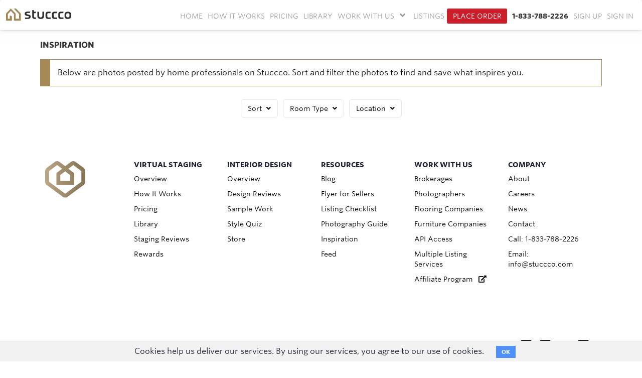

--- FILE ---
content_type: text/html; charset=utf-8
request_url: https://stuccco.com/search/bath/Huntington?s=inspiration
body_size: 18952
content:

<!DOCTYPE html>
<html lang="en">
    <head>   
        <title>Interior Design Photos and Ideas | Stuccco</title>
        <meta name="title" content="Virtual Staging and Online Interior Design Services | Stuccco">
        <meta http-equiv="X-UA-Compatible" content="IE=edge">
        <meta name="viewport" content="width=device-width, initial-scale=1.0">
        <meta name="viewport" content="width=device-width, initial-scale=1, maximum-scale=1, user-scalable=0">
        <meta name="description" content="Virtual Staging, Online Interior Design, Unique Home Goods | Stuccco">
        <meta name="keywords" content="">
          <meta property="og:image" content="https://stuccco.com/assets/virtual-staging-1920x1080.jpg">
          <meta property="og:image" content="https://stuccco.com/assets/virtual-staging-2000x1500.jpg">
          <meta property="og:image" content="https://stuccco.com/assets/virtual-staging-1200x1200.jpg">
        <meta property="og:title" content="Virtual Staging and Online Interior Design Services | Stuccco" />
        <meta property="og:description" content="Virtual Staging, Online Interior Design, Unique Home Goods | Stuccco" />
        <meta content='' name='user-id'/>
        <link rel="icon" href="/assets/favicon-50a58a0e808513587d56ce209a4960ff67bc6df5f4bc484e9fa1c772f4ab9ef5.ico" type="image/ico" sizes="16x16">
        <link rel="stylesheet" media="all" href="/assets/application-99eada07d9796b4172d906f45447e87a27baecf5ce9b0cf9b756b303f6dc877a.css" data-turbolinks-track="true" />
        <link rel="stylesheet" href="https://use.fontawesome.com/releases/v5.8.2/css/all.css" integrity="sha384-oS3vJWv+0UjzBfQzYUhtDYW+Pj2yciDJxpsK1OYPAYjqT085Qq/1cq5FLXAZQ7Ay" crossorigin="anonymous">
        <script src="/assets/application-3c907eafa3feb7511831361d7a18888bcd9bd839975dc85d07e50f002ae6518d.js" data-turbolinks-track="true"></script>
        <meta name="csrf-param" content="authenticity_token" />
<meta name="csrf-token" content="CpIvS58v057BBGQHxjPHEjNGs2lHnXvEl3MXxqZeNty63IqiY4pcYDpJRWKu9ihbPTKLcvkloUNvWNSE3MP4RQ==" />
        
          <script src="/assets/albums-fa3237f060c2412a15ae12e7653c442a25d50881bfb03dd660caacca870269d8.js"></script>
   
        <!-- Facebook Pixel Code -->
		<script>
		!function(f,b,e,v,n,t,s){if(f.fbq)return;n=f.fbq=function(){n.callMethod?
		n.callMethod.apply(n,arguments):n.queue.push(arguments)};if(!f._fbq)f._fbq=n;
		n.push=n;n.loaded=!0;n.version='2.0';n.queue=[];t=b.createElement(e);t.async=!0;
		t.src=v;s=b.getElementsByTagName(e)[0];s.parentNode.insertBefore(t,s)}(window,
		document,'script','https://connect.facebook.net/en_US/fbevents.js');

		fbq('init', '1047418158687604');
		fbq('track', "PageView");

    </script>
		<noscript><img height="1" width="1" style="display:none"
		src="https://www.facebook.com/tr?id=1047418158687604&ev=PageView&noscript=1"
		/></noscript>
		<!-- End Facebook Pixel Code -->
    </head>
    <body>
      <!-- Google Tag Manager (noscript) -->
      <noscript><iframe src="https://www.googletagmanager.com/ns.html?id=GTM-NZPQCG"
      height="0" width="0" style="display:none;visibility:hidden"></iframe></noscript>
      <!-- End Google Tag Manager (noscript) -->
      <div id="pagewrap" class=" vs-city-pages-image-design">
        <noscript>
        <div class="noscript"><h1>YOUR BROWSER DOESN'T SUPPORT JAVASCRIPT.<br/> PLEASE ENABLE JAVASCRIPT FROM YOUR BROWSER'S SETTINGS</h1></div>
        </noscript>
        <script>
	var SiteUrl = "https://stuccco.com:443";
	var ProjectUrl = "/designers"
	var UserStatus = "false"
	var CURRENT_USER_ID = ""
	var FACEBOOK_KEY = "588257707983471"
	var USERNAME = "stuccco"
	var CONTACTUSER = ""
	var PASSWORD = "stucccoadmin2022"
	var ALLOW_PAGINATION = "true"
	var PROJECT_ENV = "true"
	var ROOT_PATH = "https://stuccco.com/"
	var STRIPE_PUBLISHABLE_KEY = "pk_live_428K6MeyKYytx0xm0SZ8Zhd1Vzk2KwrAsfO2wuEC12PbcxAXsE82cy6gi97KSOOzk1sYc3DZjifqhMOkuLWlmLSdo00m9DokcbH"
	var HP_USER_ROLE_ID = "1"
	var NHP_USER_ROLE_ID = "2" 
	var GUEST_USER_ROLE_ID = "10" 
	var VS_STAGE_SERVICE_ID = "Add Furniture and Decor"
	var VS_STAGE_FURNISHED_ROOM_ID = "Remove Items and Add Furniture and Decor"
	var VS_PHOTO_UPLOAD_LIMIT = "25"
	var SLIDESHOW_PHOTO_UPLOAD_LIMIT = "30"
	var VS_PHOTO_UPLOAD_SIZE_LIMIT = "100"
	var VS_PHOTO_UPLOAD_THUMB_WIDTH = "567"
	var VS_PHOTO_UPLOAD_THUMB_HEIGHT = "378"

	var COLLECTION_ROW_FILE_MAX_SIZE_LIMIT = "1500"

	var VS_INSTRUCTION_FILE_UPLOAD_LIMIT = "5"
	var VS_BEFORE_AND_AFTER_UPLOAD_LIMIT = "1"
	var VS_INSTRUCTION_FILE_UPLOAD_SIZE_LIMIT = "25"
	var VS_INSTRUCTION_FILE_UPLOAD_THUMB_WIDTH = "80"
	var VS_INSTRUCTION_FILE_UPLOAD_THUMB_HEIGHT = "80"

	var ADMIN_BLOG_UPLOAD_IMAGES_LIMIT = "10"
	var ADMIN_PRODUCT_ZIP_UPLOAD_LIMIT = "1"

	var THUMBNAIL_PREVIEW_MAX_SIZE = "100"
	var IS_DESIGNER = "false"
	var IS_ACTIVE_PLAN = ""
	var IS_ADMIN = "false"
	var IS_SUPER_ADMIN = "false"
	var IS_HP_USER = "false"
	var IS_NONHP_USER = "false"
	var IS_GUEST_USER = "false"
	var IS_VS_ORDERS_SEARCH = "false"

	var BILLING_REQUEST_URL = "vs/2bd027dc5870"

	var CITY_PAGE_IMAGE_UPLOAD_LIMIT = "1"
	var DISPLAY_ORDER_ID  = "false"
	var GOOGLE_DRIVE_SCOPE = "https://www.googleapis.com/auth/drive.file"
	var GOOGLE_DRIVE_CLIENT_ID = "1081618061692-u9382itisrt55v46v0m6i8eackdt46i4.apps.googleusercontent.com"
	var GOOGLE_DRIVE_API_KEY = "AIzaSyDOK-N6CtCQ7d9dI7c5rXyISAW4iSlK7W0"
	var GOOGLE_DRIVE_APP_ID = "1081618061692"
	var DROPBOX_APP_KEY = "z3hk9d12nu8ttj1"
	
</script> 
        
          <input type="hidden" id="current_user" value="null"/>
<script>
  var current_user = $.parseJSON($("#current_user").val())
  var LOGIN_URL = 'https://stuccco.com/users/sign_in'
  var env = 'production'
  var controller = 'common_pages'
  var action = 'search'
</script>

<div class="mobile_header_container">
  <header class="mobile_header">
    <div class="header_content container-fluid mobile-header-menu-wapper">
      <div class="no-padding mobile-logo" id="mobile-logo">
        <a class="mobile-navbar-brand logo" id="mobile-logo" href="/">
          <img src="/assets/stuccco-logo-nav.svg" alt="Stuccco" height="45" width="150" class = 'nav-mobile-logo-responsive' />
        </a>
      </div>
      <div class="no-padding mobile-phone-wrap">
          <a href="javascript:void(0);" class="mobile_menu_bars"><i class="fa fa-bars mobile-header-icon"></i></a>
      </div>
    </div>
    
  </header>

  <div class="menu_options">
      <ul class="menu-list list-unstyled">
        <li class="mobile-menu-bold"><a href="/" class="">Home</a></li>
        <li class="mobile-menu-bold"><a href="/virtual-staging/how-it-works" class="">How It Works</a></li>
        <li class="mobile-menu-bold"><a href="/virtual-staging/pricing" class="">Pricing</a></li>
        <li class="mobile-menu-bold"><a href="/virtual-staging/library" class="">Library</a></li>
        <li class="mobile-menu-bold">
          <a href="https://stuccco.com/listings" class="">Listings</strong></a>
        </li>
        <li>
          <h4 class="mobile-menu-head"><strong>Work With Us<span class="mobile-menu-icon"><i class="fa fa-chevron-right" aria-hidden="true"></i></span></strong></h4>
          <ul class="list-unstyled mobile-menu-option">
            <li><a class="" href="/brokerages">Real Estate Brokerages</a></li>
            <li><a class="" href="/photographers">Real Estate Photographers</a></li>
            <li><a class="" href="/mls">Multiple Listing Services</a></li>
            <li><a class="" href="/furniture">Furniture/Decor Companies</a></li>
            <li><a class="" href="/flooring">Flooring Companies</a></li>
            <li><a href='https://stuccco.idevaffiliate.com/' target="_blank">Affiliate Program&nbsp;&nbsp;&nbsp;<i class="fas fa-external-link-alt"></i></a></li>

          </ul>
        </li>

            <li><strong><a href="/users/sign_up">Sign Up</a></strong></li>
            <li><strong><a href="/users/sign_in">Sign In</a></strong></li>
      </ul>
    <div class="container mobile-menu-btn-wapper">
			<a class="btn mobile-menu-btn" href="/vs/customer">Place Order<br>
      <a class="btn btn-default mobile-btn-contact" href="tel:+18337882226">1-833-788-2226</a>
    </div>
  </div>
</div>
          
              <link rel="stylesheet" media="screen" href="/assets/hp_pages/header.scss-648f54756e4d67ea252a906e1db7dbf27860a312bda9369744942f680c7e9597.css" />
<header class="navbar position-sticky custom-navbar navbar-inverse">

  <div class="container header-nav">
    <nav class="navbar navbar-default">
      <div class="container-fluid">
        
        <div class="collapse navbar-collapse" id="bs-example-navbar-collapse-1">
          <a href="/">
            <div class="logo-div">
              <img class="logo-nav" style="width:130px;" src="/assets/stuccco-logo-nav.svg" alt="Stuccco logo">
            </div>
          </a>

          
            <ul class="nav navbar-nav navbar-right sidebar-nav top-nav-bar desktop-navbar">
                      <li class="top-marg">
                        <a href="https://stuccco.com/" class="">Home</a>
                      </li>
                      <li class="top-marg">
                      <a href="/virtual-staging/how-it-works" class="logo ">How It Works</a>
                      </li> 
                      <li class="top-marg">
                        <a href="/virtual-staging/pricing" class="logo ">Pricing</a>
                      </li>
                      <li class="top-marg">
                        <a href="/virtual-staging/library" class="logo ">Library</a>
                      </li>
                      <li class="model-div header-menu header-hover-dropdown-menu ">
                          <a aria-expanded="false" aria-haspopup="true" role="button" class="dropdown-toggle-header-menu" href="javascript:void(0);">WORK WITH US <i class="fa fa-angle-down my-account-arrow" aria-hidden="true"></i></a>
                        <ul class="dropdown-menu dropdown-header-menu header-hover-dropdown-submenu ">
                          <li><a class="" href="/brokerages">Real Estate Brokerages</a></li>
                          <li><a class="" href="/photographers">Real Estate Photographers</a></li>
                          <li><a class="" href="/mls">Multiple Listing Services</a></li>
                          <li><a class="" href="/furniture">Furniture/Decor Companies</a></li>
                          <li><a class="" href="/flooring">Flooring Companies</a></li>
                          <li><a href='https://stuccco.idevaffiliate.com/' target="_blank">Affiliate Program&nbsp;&nbsp;&nbsp;<i class="fas fa-external-link-alt"></i></a></li>
                        </ul>
                      </li>                  
                      <li class="top-marg">
                        <a class="" href="/listings">LISTINGS</a>
                      </li>
                          <li class="top-marg" style="margin-right:5px;">
                            <a href="/order_step" class="logo place-order ">Place Order</a>
                          </li>
                      <li class="top-marg">
                        <a href="tel:+18337882226" style="font-weight: bold;color: #333333;">1-833-788-2226</a>
                      </li>
                        <li class="top-marg">
                          <a href="/users/sign_up">Sign Up</a>
                        </li>
                        <li class="top-marg">
                          <a href="/users/sign_in">Sign In</a>
                        </li>
            </ul>
          </ul>
        </div>
      </div>
    </nav>
  </div>
  
  <!-- Start VWO Async SmartCode -->
<script referrerPolicy="no-referrer-when-downgrade" src="https://dev.visualwebsiteoptimizer.com/lib/1039222.js" id="vwoCode"></script>
<script type='text/javascript' id='vwoCode'>
window._vwo_code || (function() {
var account_id=1039222,
version=2.1,
settings_tolerance=2000,
hide_element='body',
hide_element_style = 'opacity:0 !important;filter:alpha(opacity=0) !important;background:none !important;transition:none !important;',
/* DO NOT EDIT BELOW THIS LINE */
f=false,w=window,d=document,v=d.querySelector('#vwoCode'),cK='_vwo_'+account_id+'_settings',cc={};try{var c=JSON.parse(localStorage.getItem('_vwo_'+account_id+'_config'));cc=c&&typeof c==='object'?c:{}}catch(e){}var stT=cc.stT==='session'?w.sessionStorage:w.localStorage;code={nonce:v&&v.nonce,use_existing_jquery:function(){return typeof use_existing_jquery!=='undefined'?use_existing_jquery:undefined},library_tolerance:function(){return typeof library_tolerance!=='undefined'?library_tolerance:undefined},settings_tolerance:function(){return cc.sT||settings_tolerance},hide_element_style:function(){return'{'+(cc.hES||hide_element_style)+'}'},hide_element:function(){if(performance.getEntriesByName('first-contentful-paint')[0]){return''}return typeof cc.hE==='string'?cc.hE:hide_element},getVersion:function(){return version},finish:function(e){if(!f){f=true;var t=d.getElementById('_vis_opt_path_hides');if(t)t.parentNode.removeChild(t);if(e)(new Image).src='https://dev.visualwebsiteoptimizer.com/ee.gif?a='+account_id+e}},finished:function(){return f},addScript:function(e){var t=d.createElement('script');t.type='text/javascript';if(e.src){t.src=e.src}else{t.text=e.text}v&&t.setAttribute('nonce',v.nonce);d.getElementsByTagName('head')[0].appendChild(t)},load:function(e,t){var n=this.getSettings(),i=d.createElement('script'),r=this;t=t||{};if(n){i.textContent=n;d.getElementsByTagName('head')[0].appendChild(i);if(!w.VWO||VWO.caE){stT.removeItem(cK);r.load(e)}}else{var o=new XMLHttpRequest;o.open('GET',e,true);o.withCredentials=!t.dSC;o.responseType=t.responseType||'text';o.onload=function(){if(t.onloadCb){return t.onloadCb(o,e)}if(o.status===200||o.status===304){_vwo_code.addScript({text:o.responseText})}else{_vwo_code.finish('&e=loading_failure:'+e)}};o.onerror=function(){if(t.onerrorCb){return t.onerrorCb(e)}_vwo_code.finish('&e=loading_failure:'+e)};o.send()}},getSettings:function(){try{var e=stT.getItem(cK);if(!e){return}e=JSON.parse(e);if(Date.now()>e.e){stT.removeItem(cK);return}return e.s}catch(e){return}},init:function(){if(d.URL.indexOf('__vwo_disable__')>-1)return;var e=this.settings_tolerance();w._vwo_settings_timer=setTimeout(function(){_vwo_code.finish();stT.removeItem(cK)},e);var t;if(this.hide_element()!=='body'){t=d.createElement('style');var n=this.hide_element(),i=n?n+this.hide_element_style():'',r=d.getElementsByTagName('head')[0];t.setAttribute('id','_vis_opt_path_hides');v&&t.setAttribute('nonce',v.nonce);t.setAttribute('type','text/css');if(t.styleSheet)t.styleSheet.cssText=i;else t.appendChild(d.createTextNode(i));r.appendChild(t)}else{t=d.getElementsByTagName('head')[0];var i=d.createElement('div');i.style.cssText='z-index: 2147483647 !important;position: fixed !important;left: 0 !important;top: 0 !important;width: 100% !important;height: 100% !important;background: white !important;display: block !important;';i.setAttribute('id','_vis_opt_path_hides');i.classList.add('_vis_hide_layer');t.parentNode.insertBefore(i,t.nextSibling)}var o=window._vis_opt_url||d.URL,s='https://dev.visualwebsiteoptimizer.com/j.php?a='+account_id+'&u='+encodeURIComponent(o)+'&vn='+version;if(w.location.search.indexOf('_vwo_xhr')!==-1){this.addScript({src:s})}else{this.load(s+'&x=true')}}};w._vwo_code=code;code.init();})();
window.VWO = window.VWO || [];
VWO.event = VWO.event || function () {VWO.push(["event"].concat([].slice.call(arguments)))};
</script>
<!-- End VWO Async SmartCode -->

</header>


  <!-- Including validation file home_prof.js -->
<!-- Home Professional Information section Start -->

<template id="addPhotoTemplate">
  <div class="row">
    <div class="col-md-6" id="{photo_id}">
      
        <div class="dz-preview dz-file-preview well">
          <div class="dz-image cont-files">
            <img data-dz-thumbnail />
          </div>

          <div class="dz-progress"><span class="dz-upload" data-dz-uploadprogress></span></div>
          	<div class="dz-success-mark hide">
		<svg width="54px" height="54px" viewBox="0 0 54 54" version="1.1" xmlns="http://www.w3.org/2000/svg" xmlns:xlink="http://www.w3.org/1999/xlink" xmlns:sketch="http://www.bohemiancoding.com/sketch/ns">
			<defs></defs>
			<g id="Page-1" stroke="none" stroke-width="1" fill="none" fill-rule="evenodd" sketch:type="MSPage">
				<path d="M23.5,31.8431458 L17.5852419,25.9283877 C16.0248253,24.3679711 13.4910294,24.366835 11.9289322,25.9289322 C10.3700136,27.4878508 10.3665912,30.0234455 11.9283877,31.5852419 L20.4147581,40.0716123 C20.5133999,40.1702541 20.6159315,40.2626649 20.7218615,40.3488435 C22.2835669,41.8725651 24.794234,41.8626202 26.3461564,40.3106978 L43.3106978,23.3461564 C44.8771021,21.7797521 44.8758057,19.2483887 43.3137085,17.6862915 C41.7547899,16.1273729 39.2176035,16.1255422 37.6538436,17.6893022 L23.5,31.8431458 Z M27,53 C41.3594035,53 53,41.3594035 53,27 C53,12.6405965 41.3594035,1 27,1 C12.6405965,1 1,12.6405965 1,27 C1,41.3594035 12.6405965,53 27,53 Z" id="Oval-2" stroke-opacity="0.198794158" stroke="#747474" fill-opacity="0.816519475" fill="#FFFFFF" sketch:type="MSShapeGroup"></path>
			</g>
		</svg>
	</div>
        </div>

        <div id="cancel_{photo_id}">
          <button class="add_ano_photo cancel remove-pht-btn btn-default" data-id="{photo_id}" style="font-size:12px;padding:5px 10px;" >
            <span>Remove Photo</span>
          </button>
        <div>

        <div class="hp-default-img default_img">&nbsp;&nbsp;
          <input type="checkbox" name="home_professional[multiple_images][{photo_id}][set_default]" id="" value="yes"/> <label style="font-size:12px;">Album cover photo</label>
        </div>

        <div style="width:100%; float:left;">
          <input type="hidden" class="form-control required" name="home_professional[multiple_images][{photo_id}][id]" id="hp_id_{photo_id}" value="{photo_id}"/>
          <label class="error fl-error" id="file_error_{photo_id}"></label>
        </div>

      </div>
    </div>
    </div>

    <div class="col-md-6">
      <div class="field">

        <label>Title*</label>
        <input type="text" id="hp_title_{photo_id}" name="home_professional[multiple_images][{photo_id}][title]" placeholder="e.g. Traditional galley kitchen" class="form-control required"   title="e.g. Traditional gallery kitchen">
      </div>
      <div class="field">
        <label>Description*</label>
        <textarea id="hp_description_{photo_id}" name="home_professional[multiple_images][{photo_id}][description]" placeholder="e.g. The kitchen was originally built in 1920 by..." class="form-control required" title="Please enter description"></textarea>
      </div>
      <div class="field">
        <label>Category*</label>
        <div class="styled_select">
          <select id="hp_category_id_{photo_id}" name="home_professional[multiple_images][{photo_id}][photo_category_id]" class="form-control required" title="Please select category" ><option value="">Select category</option>
              <option value="b907682f9d17">Barn</option>
              <option value="780b22ec586c">Basement</option>
              <option value="5d5a3d7e3f13">Bath</option>
              <option value="9ef479a68a44">Bedroom</option>
              <option value="e9f47c618ec3">Cabin</option>
              <option value="5d31714f1e64">Conference room</option>
              <option value="de97fc9da540">Deck/Patio/Porch</option>
              <option value="b5b8eca4a51a">Dining</option>
              <option value="8fc7258fd60f">Entry</option>
              <option value="8bcc82617399">Exterior</option>
              <option value="3dcac6527930">Garage and Shed</option>
              <option value="04ad0affae67">Garden/Landscape</option>
              <option value="29b4cca6405f">Gym</option>
              <option value="376064fd3bbc">Hall</option>
              <option value="598a18c8061c">Home Bar</option>
              <option value="885ab2329f12">Home Office</option>
              <option value="9edf98040018">Kitchen</option>
              <option value="f249fb7fe9c8">Laundry</option>
              <option value="76145a79fe43">Living</option>
              <option value="ca3540ecd926">Nursery</option>
              <option value="e37a2e7a2e13">Office</option>
              <option value="6fb2c2746165">Playground</option>
              <option value="64c76757de22">Pool</option>
              <option value="06f6625ee2b4">Reception/waiting</option>
              <option value="b011ada610a9">Restaurant/bar</option>
              <option value="f32ec40a3b96">Staircase</option>
              <option value="80c36edf269c">Storage and Closet</option>
              <option value="5259b0c295fb">Studio</option>
              <option value="e4a9b27a402e">Tiny House</option>
              <option value="0177eec39801">Treehouse</option>
              <option value="a5a336f4f571">Wine Cellar</option>
              <option value="c72dc75cfcf0">Workshop</option>
          </select>
        </div>
      </div>

      <div class="field">
        <label>Location*</label>
        <div class="styled_select">
          <select id="hp_location_{photo_id}" name="home_professional[multiple_images][{photo_id}][location]" class="form-control required" title="Select location" ><option value="">Select Location</option>
                <option value="Albuquerque">Albuquerque</option>
                <option value="Atlanta">Atlanta</option>
                <option value="Austin">Austin</option>
                <option value="Baltimore">Baltimore</option>
                <option value="Birmingham">Birmingham</option>
                <option value="Boise">Boise</option>
                <option value="Boston">Boston</option>
                <option value="Bridgeport">Bridgeport</option>
                <option value="Burlington">Burlington</option>
                <option value="Cedar Rapids">Cedar Rapids</option>
                <option value="Charleston">Charleston</option>
                <option value="Charlotte">Charlotte</option>
                <option value="Chicago">Chicago</option>
                <option value="Cincinnati">Cincinnati</option>
                <option value="Cleveland">Cleveland</option>
                <option value="Columbus">Columbus</option>
                <option value="Dallas">Dallas</option>
                <option value="DC Metro">DC Metro</option>
                <option value="Denver">Denver</option>
                <option value="Detroit">Detroit</option>
                <option value="Grand Rapids">Grand Rapids</option>
                <option value="Hawaii">Hawaii</option>
                <option value="Houston">Houston</option>
                <option value="Huntington">Huntington</option>
                <option value="Indianapolis">Indianapolis</option>
                <option value="Jackson">Jackson</option>
                <option value="Jacksonville">Jacksonville</option>
                <option value="Kansas City">Kansas City</option>
                <option value="Las Vegas">Las Vegas</option>
                <option value="Little Rock">Little Rock</option>
                <option value="Los Angeles">Los Angeles</option>
                <option value="Louisville">Louisville</option>
                <option value="Machester NH">Machester NH</option>
                <option value="Miami">Miami</option>
                <option value="Milwaukee">Milwaukee</option>
                <option value="Minneapolis">Minneapolis</option>
                <option value="Nashville">Nashville</option>
                <option value="New Orleans">New Orleans</option>
                <option value="New York">New York</option>
                <option value="Newark">Newark</option>
                <option value="Oklahoma City">Oklahoma City</option>
                <option value="Omaha">Omaha</option>
                <option value="Orange County">Orange County</option>
                <option value="Orlando">Orlando</option>
                <option value="Philadelphia">Philadelphia</option>
                <option value="Phoenix">Phoenix</option>
                <option value="Portland">Portland</option>
                <option value="Portland Maine">Portland Maine</option>
                <option value="Providence">Providence</option>
                <option value="Raleigh">Raleigh</option>
                <option value="Richmond">Richmond</option>
                <option value="Sacramento">Sacramento</option>
                <option value="Salt Lake City">Salt Lake City</option>
                <option value="San Diego">San Diego</option>
                <option value="San Francisco">San Francisco</option>
                <option value="San Luis Obispo">San Luis Obispo</option>
                <option value="Santa Barbara">Santa Barbara</option>
                <option value="Seattle">Seattle</option>
                <option value="St Louis">St Louis</option>
                <option value="Tampa">Tampa</option>
                <option value="Wichita">Wichita</option>
                <option value="Wilmington">Wilmington</option>
                <option value="Other Metro">Other Metro</option>
          </select>
        </div>
      </div>

      <div class="field">
        <label>Keywords (separated by commas)</label>
        <input type="text" id="hp_tag_{photo_id}" name="home_professional[multiple_images][{photo_id}][tag]" placeholder="e.g. Subway tile" class="form-control tokenfield">
      </div>
    </div>

  </div>
</template>

<template id="createCreation">
  <div id="add_new_abl">
    <div class="field">
      <label>New album name*</label>
      <input type="text" id="album_title" name="album[title]" class="form-control" title="Please provide an album name" placeholder="e.g Kitchen Renovations">
    </div>
    <div class="field">
      <label>Description*</label>
      <textarea id="album_description" name="album[description]" class="form-control" title="Please enter an album description" placeholder="e.g. Before and after photos of a kitchen overhaul..."></textarea>
    </div>
  </div>
</template>

<style>
.preview-add-photo-wrapper .dz-preview img{
  width: 100%;
}
.preview-add-photo-wrapper .dz-processing{
  margin: 20px 0;
}
.fileinput-button{cursor: pointer;}

.fl-error.error{
    background-color: white;
  }

#shared_loader_img.loader-img img{
  margin-right: 100%;
}
</style>
<script>
$("#fileupload").validate();
$(document).on('click', '.fileinput-button, .add-photo-btttn', function() {
  if (UserStatus == "false") {
		sendToSignupPage();
		return false;
	} else {
    $('.add-design-photo-dropzone').click();
  }
})

if (UserStatus != "false") {
  _dropzoneUpload({
    selector: '.add-design-photo-dropzone',
    url: "/upload_hp_images",
    max_files: VS_PHOTO_UPLOAD_LIMIT,
    max_file_size: VS_PHOTO_UPLOAD_SIZE_LIMIT,
    dict_max_files_exceeded: 'You cannot add more than ' + VS_PHOTO_UPLOAD_LIMIT + ' photos.',
    allowed_ext: '.jpeg, .jpg, .png',
    param_name: "image",
    preview_container: ".preview-add-photo-wrapper",
    preview_template: "#addPhotoTemplate",
    thumb_width: 400,
    thumb_height: 400,
    events: {
      success: {
        fire: true,
        event_name: "addDesignPhotoUploaded"
      },
      sending: {
        fire: true,
        formdata: {// true if wants to append some attribute to formdata before submit
          append: false,
          selector_entity_id: '',
          attribute_name: ''
        },
        event_name: "designPhotoUploading",
        element_to_hide: '#post_photo',
        element_to_display: '#shared_loader_img'
      },
      addedfile:{
        fire: false
      },
      queuecomplete: {
        fire: true,
        event_name: "designPhotoComplete",
        selector_entity_id: ""
      },
      removedfile: {
        fire: false,
        event_name: '',
        entity_id: ''
      }
    }
  });
}

document.body.addEventListener('designPhotoUploading', displayPhotoFormFields);
function displayPhotoFormFields() {
  $('.add-photo-popup-modal').modal('show');
  $("#post_photo").addClass('hide');
  $("#shared_loader_img").removeClass('hide');
}

document.body.addEventListener('designPhotoComplete', completePhotoFormFields);
function completePhotoFormFields() {
  $("#post_photo").removeClass('hide');
  $("#shared_loader_img").addClass('hide');
}


document.body.addEventListener('addDesignPhotoUploaded', setDesignPhotoFieldNames);
function setDesignPhotoFieldNames(event) {
  var data = event.detail;
  if (data.error && $('.preview-add-photo-wrapper').find('.dz-image').length == 0){
    $('#addPhotoForm').modal("hide");
  } else {
    var selectorElementId = data.file_name.split('.')[0];
    $container = $('#' + selectorElementId).html();
    $('#' + selectorElementId).find('select, input, textarea').each(function(index) {
      console.log("name", $(this).attr('name'));
      $element = $(this);
      var elementName = $element.attr('name')
      var alteredName = elementName.replace(/\{(photo_id)\}/g, data.id);
      $element.attr('name', alteredName);
      var elementId = $element.attr('id');
      var alteredId = elementId.replace(/\{(photo_id)\}/g, data.id);
      $element.attr('id', alteredId);
    });

    $('#' + selectorElementId).find('.remove-pht-btn').attr('data-id', data.id);
    $('#' + selectorElementId).find('[name="home_professional[multiple_images]['+data.id+'][id]"]').val(data.id);
    
    $('#'+selectorElementId).find('.dz-success-mark').removeClass('hide');
    $('#'+selectorElementId).addClass('prev_img_'+data.id);
    $('.album-section').removeClass('hide');
    setTimeout(function(){
      $('#'+selectorElementId).find('.tokenfield').tokenfield({limit:10});
    }, 300);
  }
}

$(function() {
  $('#home_professional_album_id').change(function(e) {
    if( $("#home_professional_album_id").val() == 0 && $("#home_professional_album_id").val().length != 0) {
      $('#add_exist_abl').remove();
      $('#new_album_field').append($('#createCreation').html());
      $("#home_professional_album_id").removeAttr("required");
      $("#album_title, #album_location, #album_description").attr("required", "required")
    } else {
      $('#add_new_abl').remove();
      $("#remove_abl_col").hide();
      $("#home_professional_album_id").attr("required", "required")
      $("#album_title, #album_location, #album_description").removeAttr("required")
    }
  });

  $('body').on('click', '.remove-pht-btn', function(e) {
    e.preventDefault();
    $this = $(this)
    var id = $this.data('id');

    $.ajax({
      url: "/remove_design_photo/" + id,
      type: "get",
      dataType: "JSON",
      success: function(data) {
        $('.prev_img_' + id).remove();
        if ($('.preview-add-photo-wrapper').find('.dz-image').length == 0){
          $('#addPhotoForm').modal("hide");
        }
        $dropzoneWrapper = $('.add-design-photo-dropzone');
        let imageCount = $dropzoneWrapper[0].dropzone.options.maxFiles;
        $dropzoneWrapper[0].dropzone.options.maxFiles = parseInt(imageCount) + 1;
      },
      error: function(xhr, status, error) {
        var errorMessage = xhr.status + ": " + xhr.statusText;
        console.log(errorMessage);
      }
    });
  })
})
</script>




<script>

  $(document).on('click', '#desigLink', function(e){
    e.preventDefault();
    window.location.href = "/designers_list"
  })

</script>
        <div class="container  main-cont">

            <link rel="stylesheet" media="screen" href="/assets/pages/static_pages/sorting_partial.scss-2f26b067ee9d5f9617a54b83dac1519da0bf3718cb11c9c30bd332f8e66b0320.css" />
<div class="container-fluid">
<div class="static-primary-container">
<div class="project_tour_wrap">
  <div class="col-xs-12 col-sm-12 col-md-12 col-lg-12">
      <h1 class="onboardlp">INSPIRATION</h1>
      <div class="col-lg-12 no-padding">
        <div class="yellow-notice">
              <p style="margin-bottom: 0px;">Below are photos posted by home professionals on Stuccco. Sort and filter the photos to find and save what inspires you.</p>
        </div>
      </div>
      </div>
    </div>
  </div>


  <!-- filter desktop view -->
<div class="desktop-photo-filter photos-filter">
  <ul>
    <li>
	    <div class="btn-group">
	      <button class="btn btn-default dropdown-toggle" type="button" data-toggle="dropdown" aria-expanded="true">Sort
          <i class="fa fa-angle-down"></i>
        </button>
	      <ul class="dropdown-menu">
				<li><a class="mobile-filters " href="/search/recent/bath/Huntington?s=inspiration">RECENT PHOTOS</a></li>
				<li><a class="mobile-filters " href="/search/popular/bath/Huntington?s=inspiration">MOST POPULAR</a></li>
        </ul>
	    </div>
	  </li>

	  <li>
	    <div class="btn-group">
	      <button class="btn btn-default dropdown-toggle" type="button" data-toggle="dropdown" aria-expanded="true">
          Room Type
          <i class="fa fa-angle-down"></i>
        </button>
	      <ul class="dropdown-menu">
					<li>
            <a class="mobile-filters" href="/search//Huntington?s=inspiration">Any Room</a>
          </li>
						<li>
						  <a class="mobile-filters  " href="/search/barn/Huntington?s=inspiration">Barn</a>
						</li>
						<li>
						  <a class="mobile-filters  " href="/search/basement/Huntington?s=inspiration">Basement</a>
						</li>
						<li>
						  <a class="mobile-filters  selected-filter" href="/search/bath/Huntington?s=inspiration">Bath</a>
						</li>
						<li>
						  <a class="mobile-filters  " href="/search/bedroom/Huntington?s=inspiration">Bedroom</a>
						</li>
						<li>
						  <a class="mobile-filters  " href="/search/cabin/Huntington?s=inspiration">Cabin</a>
						</li>
						<li>
						  <a class="mobile-filters  " href="/search/conference-room/Huntington?s=inspiration">Conference room</a>
						</li>
						<li>
						  <a class="mobile-filters  " href="/search/deck-or-patio-or-porch/Huntington?s=inspiration">Deck/Patio/Porch</a>
						</li>
						<li>
						  <a class="mobile-filters  " href="/search/dining/Huntington?s=inspiration">Dining</a>
						</li>
						<li>
						  <a class="mobile-filters  " href="/search/entry/Huntington?s=inspiration">Entry</a>
						</li>
						<li>
						  <a class="mobile-filters  " href="/search/exterior/Huntington?s=inspiration">Exterior</a>
						</li>
						<li>
						  <a class="mobile-filters  " href="/search/garage-and-shed/Huntington?s=inspiration">Garage and Shed</a>
						</li>
						<li>
						  <a class="mobile-filters  " href="/search/garden-or-landscape/Huntington?s=inspiration">Garden/Landscape</a>
						</li>
						<li>
						  <a class="mobile-filters  " href="/search/gym/Huntington?s=inspiration">Gym</a>
						</li>
						<li>
						  <a class="mobile-filters  " href="/search/hall/Huntington?s=inspiration">Hall</a>
						</li>
						<li>
						  <a class="mobile-filters  " href="/search/home-bar/Huntington?s=inspiration">Home Bar</a>
						</li>
						<li>
						  <a class="mobile-filters  " href="/search/home-office/Huntington?s=inspiration">Home Office</a>
						</li>
						<li>
						  <a class="mobile-filters  " href="/search/kitchen/Huntington?s=inspiration">Kitchen</a>
						</li>
						<li>
						  <a class="mobile-filters  " href="/search/laundry/Huntington?s=inspiration">Laundry</a>
						</li>
						<li>
						  <a class="mobile-filters  " href="/search/living/Huntington?s=inspiration">Living</a>
						</li>
						<li>
						  <a class="mobile-filters  " href="/search/nursery/Huntington?s=inspiration">Nursery</a>
						</li>
						<li>
						  <a class="mobile-filters  " href="/search/office/Huntington?s=inspiration">Office</a>
						</li>
						<li>
						  <a class="mobile-filters  " href="/search/playground/Huntington?s=inspiration">Playground</a>
						</li>
						<li>
						  <a class="mobile-filters  " href="/search/pool/Huntington?s=inspiration">Pool</a>
						</li>
						<li>
						  <a class="mobile-filters  " href="/search/reception-or-waiting/Huntington?s=inspiration">Reception/waiting</a>
						</li>
						<li>
						  <a class="mobile-filters  " href="/search/restaurant-or-bar/Huntington?s=inspiration">Restaurant/bar</a>
						</li>
						<li>
						  <a class="mobile-filters  " href="/search/staircase/Huntington?s=inspiration">Staircase</a>
						</li>
						<li>
						  <a class="mobile-filters  " href="/search/storage-and-closet/Huntington?s=inspiration">Storage and Closet</a>
						</li>
						<li>
						  <a class="mobile-filters  " href="/search/studio/Huntington?s=inspiration">Studio</a>
						</li>
						<li>
						  <a class="mobile-filters  " href="/search/tiny-house/Huntington?s=inspiration">Tiny House</a>
						</li>
						<li>
						  <a class="mobile-filters  " href="/search/treehouse/Huntington?s=inspiration">Treehouse</a>
						</li>
						<li>
						  <a class="mobile-filters  " href="/search/wine-cellar/Huntington?s=inspiration">Wine Cellar</a>
						</li>
						<li>
						  <a class="mobile-filters  " href="/search/workshop/Huntington?s=inspiration">Workshop</a>
						</li>
        </ul>
	    </div>
    </li>
	  <li>
      <div class="btn-group">
        <button class="btn btn-default dropdown-toggle" type="button" data-toggle="dropdown" aria-expanded="true">Location
          <i class="fa fa-angle-down"></i>
        </button>
        <ul class="dropdown-menu">
						<li><a class="mobile-filters" href="/search/bath/?s=inspiration">Any Location</a></li>
						
						<li><a class="mobile-filters " href="/search/bath/Albuquerque?s=inspiration">Albuquerque</a></li>
						
						<li><a class="mobile-filters " href="/search/bath/Atlanta?s=inspiration">Atlanta</a></li>
						
						<li><a class="mobile-filters " href="/search/bath/Austin?s=inspiration">Austin</a></li>
						
						<li><a class="mobile-filters " href="/search/bath/Baltimore?s=inspiration">Baltimore</a></li>
						
						<li><a class="mobile-filters " href="/search/bath/Birmingham?s=inspiration">Birmingham</a></li>
						
						<li><a class="mobile-filters " href="/search/bath/Boise?s=inspiration">Boise</a></li>
						
						<li><a class="mobile-filters " href="/search/bath/Boston?s=inspiration">Boston</a></li>
						
						<li><a class="mobile-filters " href="/search/bath/Bridgeport?s=inspiration">Bridgeport</a></li>
						
						<li><a class="mobile-filters " href="/search/bath/Burlington?s=inspiration">Burlington</a></li>
						
						<li><a class="mobile-filters " href="/search/bath/Cedar Rapids?s=inspiration">Cedar Rapids</a></li>
						
						<li><a class="mobile-filters " href="/search/bath/Charleston?s=inspiration">Charleston</a></li>
						
						<li><a class="mobile-filters " href="/search/bath/Charlotte?s=inspiration">Charlotte</a></li>
						
						<li><a class="mobile-filters " href="/search/bath/Chicago?s=inspiration">Chicago</a></li>
						
						<li><a class="mobile-filters " href="/search/bath/Cincinnati?s=inspiration">Cincinnati</a></li>
						
						<li><a class="mobile-filters " href="/search/bath/Cleveland?s=inspiration">Cleveland</a></li>
						
						<li><a class="mobile-filters " href="/search/bath/Columbus?s=inspiration">Columbus</a></li>
						
						<li><a class="mobile-filters " href="/search/bath/Dallas?s=inspiration">Dallas</a></li>
						
						<li><a class="mobile-filters " href="/search/bath/DC Metro?s=inspiration">DC Metro</a></li>
						
						<li><a class="mobile-filters " href="/search/bath/Denver?s=inspiration">Denver</a></li>
						
						<li><a class="mobile-filters " href="/search/bath/Detroit?s=inspiration">Detroit</a></li>
						
						<li><a class="mobile-filters " href="/search/bath/Grand Rapids?s=inspiration">Grand Rapids</a></li>
						
						<li><a class="mobile-filters " href="/search/bath/Hawaii?s=inspiration">Hawaii</a></li>
						
						<li><a class="mobile-filters " href="/search/bath/Houston?s=inspiration">Houston</a></li>
						
						<li><a class="mobile-filters selected-filter" href="/search/bath/Huntington?s=inspiration">Huntington</a></li>
						
						<li><a class="mobile-filters " href="/search/bath/Indianapolis?s=inspiration">Indianapolis</a></li>
						
						<li><a class="mobile-filters " href="/search/bath/Jackson?s=inspiration">Jackson</a></li>
						
						<li><a class="mobile-filters " href="/search/bath/Jacksonville?s=inspiration">Jacksonville</a></li>
						
						<li><a class="mobile-filters " href="/search/bath/Kansas City?s=inspiration">Kansas City</a></li>
						
						<li><a class="mobile-filters " href="/search/bath/Las Vegas?s=inspiration">Las Vegas</a></li>
						
						<li><a class="mobile-filters " href="/search/bath/Little Rock?s=inspiration">Little Rock</a></li>
						
						<li><a class="mobile-filters " href="/search/bath/Los Angeles?s=inspiration">Los Angeles</a></li>
						
						<li><a class="mobile-filters " href="/search/bath/Louisville?s=inspiration">Louisville</a></li>
						
						<li><a class="mobile-filters " href="/search/bath/Machester NH?s=inspiration">Machester NH</a></li>
						
						<li><a class="mobile-filters " href="/search/bath/Miami?s=inspiration">Miami</a></li>
						
						<li><a class="mobile-filters " href="/search/bath/Milwaukee?s=inspiration">Milwaukee</a></li>
						
						<li><a class="mobile-filters " href="/search/bath/Minneapolis?s=inspiration">Minneapolis</a></li>
						
						<li><a class="mobile-filters " href="/search/bath/Nashville?s=inspiration">Nashville</a></li>
						
						<li><a class="mobile-filters " href="/search/bath/New Orleans?s=inspiration">New Orleans</a></li>
						
						<li><a class="mobile-filters " href="/search/bath/New York?s=inspiration">New York</a></li>
						
						<li><a class="mobile-filters " href="/search/bath/Newark?s=inspiration">Newark</a></li>
						
						<li><a class="mobile-filters " href="/search/bath/Oklahoma City?s=inspiration">Oklahoma City</a></li>
						
						<li><a class="mobile-filters " href="/search/bath/Omaha?s=inspiration">Omaha</a></li>
						
						<li><a class="mobile-filters " href="/search/bath/Orange County?s=inspiration">Orange County</a></li>
						
						<li><a class="mobile-filters " href="/search/bath/Orlando?s=inspiration">Orlando</a></li>
						
						<li><a class="mobile-filters " href="/search/bath/Philadelphia?s=inspiration">Philadelphia</a></li>
						
						<li><a class="mobile-filters " href="/search/bath/Phoenix?s=inspiration">Phoenix</a></li>
						
						<li><a class="mobile-filters " href="/search/bath/Portland?s=inspiration">Portland</a></li>
						
						<li><a class="mobile-filters " href="/search/bath/Portland Maine?s=inspiration">Portland Maine</a></li>
						
						<li><a class="mobile-filters " href="/search/bath/Providence?s=inspiration">Providence</a></li>
						
						<li><a class="mobile-filters " href="/search/bath/Raleigh?s=inspiration">Raleigh</a></li>
						
						<li><a class="mobile-filters " href="/search/bath/Richmond?s=inspiration">Richmond</a></li>
						
						<li><a class="mobile-filters " href="/search/bath/Sacramento?s=inspiration">Sacramento</a></li>
						
						<li><a class="mobile-filters " href="/search/bath/Salt Lake City?s=inspiration">Salt Lake City</a></li>
						
						<li><a class="mobile-filters " href="/search/bath/San Diego?s=inspiration">San Diego</a></li>
						
						<li><a class="mobile-filters " href="/search/bath/San Francisco?s=inspiration">San Francisco</a></li>
						
						<li><a class="mobile-filters " href="/search/bath/San Luis Obispo?s=inspiration">San Luis Obispo</a></li>
						
						<li><a class="mobile-filters " href="/search/bath/Santa Barbara?s=inspiration">Santa Barbara</a></li>
						
						<li><a class="mobile-filters " href="/search/bath/Seattle?s=inspiration">Seattle</a></li>
						
						<li><a class="mobile-filters " href="/search/bath/St Louis?s=inspiration">St Louis</a></li>
						
						<li><a class="mobile-filters " href="/search/bath/Tampa?s=inspiration">Tampa</a></li>
						
						<li><a class="mobile-filters " href="/search/bath/Wichita?s=inspiration">Wichita</a></li>
						
						<li><a class="mobile-filters " href="/search/bath/Wilmington?s=inspiration">Wilmington</a></li>
						
						<li><a class="mobile-filters " href="/search/bath/Other Metro?s=inspiration">Other Metro</a></li>
            </ul>
          </li>
        </ul>
      </div>
    </li>
  </ul>
</div>

  <input type="hidden" name="hp_id_list" id="hpIdList" value="null" />
  <div id="posts" class="col-lg-12 inspiration-wrapper">
    <!-- Home professional photo listing starts-->
<!--div class=""--> <!-- row -->
<!-- For Profile pages ends -->
  <!--/div-->
  <!-- Home professional photo listing end-->

  </div>
    <div class="col-lg-3 col-md-3 col-sm-3 sidebar_widget_wrap">
</div>
</div>

<div id="photo_popup" class="modal fade" role="dialog" tabindex="-1">
  <div class="modal-dialog modal-lg hp-dialog">
    <!-- Modal content-->
    <div class="top-button">
      <button class="btn facebook fb-share-btn" type="button">SHARE ON FACEBOOK</button>
      <button class="btn email email-btn"  type="button">EMAIL</button>
    </div>
    <div class="modal-content">
      <div class="hp-photo-model-body" id="image-detail">
      </div>
    </div>
  </div>
</div>
<div class="modal fade" id="send_email_popup" role="dialog">
  <div class="modal-dialog">
    <!-- Modal content-->
    <div class="modal-content">
      <div class="modal-header">
        <button type="button" class="close" data-dismiss="modal">&times;</button>
        <h4 class="modal-title">Send a Message</h4>
      </div>
      <form name="send_email" id="send_email_form" action="/share_email"> 
        <div class="modal-body">
          <div class="row">
            <div class="col-md-10 col-md-offset-1" id="message_template">

              <div class="field">
                <label>To (enter recipient emails, separated by commas):</label>
                <input type="email" name="to" value="" class="form-control required"/>

                <input type="hidden" id="img_enc_id" name="img_enc_id" value=""/>
                <input type="hidden" id="title" name="title" value=""/>
              </div>
              <div class="field">
                <label>Subject</label>
                <input type="text" name="subject" id="subject" value="" class="form-control"/>
              </div>
              <div class="field">
                <label>Message</label>
                <textarea name="message" id="message" class="form-control">Take a look at this great space I found on Stuccco and let me know what you think.</textarea>
              </div>

            </div>
            <div class="col-md-10 col-md-offset-1">
              <div id="email-message"> </div>
            </div>
          </div>

          <div class="modal-footer">
            <button class="btn btn-primary send-email-btn">Send</button>
            <button type="button" class="btn btn-default" data-dismiss="modal">Close</button>
          </div>
        </div>
      </form>
    </div>
  </div>
</div>

<!-- Photo Detail popup Modal start  -->
<div id="photo_stuck_popup" class="modal fade" role="dialog">
  <div class="modal-dialog modal-lg hp-dialog">
    <div class="top-button"><button type="button" class="btn green-btn facebook fb-share-btn">SHARE ON FACEBOOK</button><button type="button" class="btn green-btn email email-btn">EMAIL</button></div>
    <!-- Modal content-->
    <div class="modal-content">
      <div class="modal-body hp-photo-model-body">
        <button data-dismiss="modal" class="close" type="button">Close</button>
        <div class="modal-inner">
          <div  class="col-sm-8 mid-img">
            <div class="dummy"></div>
            <div class="hp-photo-popup">
              <img src="#" id="image-stick-detail" alt="Collection Stick" />
            </div>
          </div>
          <div id="image-collection-detail" class="col-md-4 white-bg-stick">
            <div class="stick-note">
              <form name="notes" action="/hp_create_notes" method="post" id="notes_form">
                <h2>Add a note about this photo</h2>
                <input type="hidden" name="notes_image_id" id="notes_image_id" value=""/>
                <textarea class="form-control" id="notes_area" name="notes" placeholder="Your Note"></textarea>
              </form>
            </div>
            <span class="stick-message"></span>
            <div class="search-col">
              <p>Pick an existing Collection below or <a href="#" class="create-collection">create a new Collection</a></p>
            </div>
            <div class="field search-col" style="margin-top:0px;">
              <input type="text" class="form-control" name="search" placeholder="Search collection.."/>
            </div>
            <div id="colletion_list" class="colletion_list">
            </div>
            <div class="create_collection" style="display:none;">
              <form name="collection" id="create_col_form" action="#">
                <h2>Create a new Collection</h2>
                <div class="field" style="margin-top:0px;">
                  <input type="text" id="inputCollTitle" class="form-control" name="title" style="margin-top:0px;" placeholder="New Collection name"/>
                  <label id="collTitle"></label>
                  <input type="hidden" name="image_id" id="stick_image_id" value=""/>
                </div>
                <div class="field">
                  <textarea class="form-control" id="inputCollDesc"  name="description" placeholder ="Collection description"></textarea>
                  <label id="collDesc"></label>
                </div>
                <div class="field">
                  <button class="btn green-btn create-stick-btn"><div class="button-txt">Create Collection and Save</div></button> <a href="#" class="cancel-stick">Cancel</a>
                </div>
              </form>
            </div>
          </div>
        </div>
        <a data-id="" class="coll_next coll_arw" href="javascript:void(0);"></a>
        <a data-id="" href="javascript:void(0);" class="coll_prev coll_arw"></a>
      </div>
    </div>
  </div>
</div>

<div id="fb-root"></div>

<div id="post_images">
  
</div>

<input type="hidden" id="like_counting" value=""/>
<div class="inline-signup non-login no-banner">
  <div class="banner-non-signin">
    <h1 style="margin-bottom:10px;">Your eyes are about to smile</h1>
    <h3 style="margin:0px 0px 20px 0px;">Instantly access thousands of photos posted by today's top home pros</h3>
    <a href="#" role="button" id="bannerSignUp" class="btn btn-success sign-up-main">Continue</a>&nbsp;&nbsp;&nbsp;<a href="/users/sign_in" role="button" class="btn btn-default sign-up-main">LOG IN</a>
  </div>
</div>

            <div class="row banner footer-sidebar-wapper">
    <div class="credit"></div>
    <div class="fw-block  bg-white">
      <div class="container">
      <div class="row pt-5">
        <div class="col-lg-12 mobile-options-bottom pb-5">
          <div class="footer-options footer-logo">
            <img src="/assets/stuccco-heart-icon.svg" alt="Stuccco Heart" class="stuccco-heart" align="left">
          </div>
          <div class="footer-options">
              <h5 class="mobile-options"><strong>VIRTUAL STAGING <span class="mobile-nav"><i class="fa fa-chevron-right" aria-hidden="true"></i></span></strong></h5>
            <ul class="footer-ul mobile-nav-options">
              <li><a href="/">Overview</a></li>
              <li><a href="/virtual-staging/how-it-works">How It Works</a></li>
              <li><a href="/virtual-staging/pricing">Pricing</a></li>
              <li><a href="/virtual-staging/library">Library</a></li>
              <li><a href="/virtual-staging/reviews">Staging Reviews</a></li>
              <li><a href="/rewards">Rewards</a></li>
            </ul>
          </div>
          <div class="footer-options">
            <h5 class="mobile-options"><strong>INTERIOR DESIGN <span class="mobile-nav"><i class="fa fa-chevron-right" aria-hidden="true"></i></span></strong></h5>
            <ul class="footer-ul mobile-nav-options">
              <li><a href="/online-interior-design">Overview</a></li>
              <li><a href="/online-interior-design/reviews">Design Reviews</a></li>
              <li><a href="https://designs.stuccco.com/" target="_blank">Sample Work</a></li>
              <li><a href="/design-style-quiz">Style Quiz</a></li>
              <li><a href="/store">Store</a></li>
            </ul>
          </div>
          <div class="footer-options">
            <h5 class="mobile-options"><strong>RESOURCES <span class="mobile-nav"><i class="fa fa-chevron-right" aria-hidden="true"></i></span></strong></h5>
            <ul class="footer-ul mobile-nav-options">
              <li><a href="/blog">Blog</a></li>
              <li><a href="/pdf/virtual-staging-flyer-for-sellers-with-agent-notes.pdf" download>Flyer for Sellers</a></li>
              <li><a href="/pdf/new-listing-checklists.pdf" download>Listing Checklist</a></li>
              <li><a href="/pdf/virtual-staging-photo-resolution-guide.pdf" download>Photography Guide</a></li>
              <li><a href="/photos">Inspiration</a></li>
              <li><a href="/feed">Feed</a></li>

            </ul>
          </div>
          <div class="footer-options">
              <h5 class="mobile-options"><strong>WORK WITH US <span class="mobile-nav"><i class="fa fa-chevron-right" aria-hidden="true"></i></span></strong></h5>
            <ul class="footer-ul mobile-nav-options">
              <li><a href="/brokerages">Brokerages</a></li>
              <li><a href="/photographers">Photographers</a></li>
              <li><a href="/flooring">Flooring Companies</a></li>
              <li><a href="/furniture">Furniture Companies</a></li>
              <li><a href="/api">API Access</a></li>
              <li><a href="/mls">Multiple Listing Services</a></li>
              <li><a href="https://stuccco.idevaffiliate.com/" target="_blank">Affiliate Program&nbsp;&nbsp;&nbsp;<i class="fas fa-external-link-alt"></i></a></li>
            </ul>
          </div>
          <div class="footer-options">
            <h5 class="mobile-options"><strong>COMPANY <span class="mobile-nav"><i class="fa fa-chevron-right" aria-hidden="true"></i></span></strong></h5>
            <ul class="footer-ul mobile-nav-options">
              <li><a href="/about">About</a></li>
              <li><a href="/careers">Careers</a></li>
              <li><a href="/updates">News</a></li>
              
              <li><a href="https://stuccco.com/vs/962124608b9c">Contact</a></li>
              <li><a href="tel:+18337882226">Call: 1-833-788-2226</a></li>
              <li><a href="/cdn-cgi/l/email-protection#aac3c4ccc5ead9dedfc9c9c9c584c9c5c7">Email: <span class="__cf_email__" data-cfemail="026b6c646d427176776161616d2c616d6f">[email&#160;protected]</span></a></li>
            </ul>
          </div>
          <div class="footer-options footer-log-tab">
            <img src="/assets/stuccco-heart-icon.svg" alt="Stuccco Heart" class="stuccco-heart" align="right">
          </div>
        </div>
        <div class="col-lg-12 col-md-12 col-sm-12 col-xs-12 footer-policy-border pb-5 pt-5">
          <div class="footer-links col-lg-12 col-md-12 col-sm-12 col-xs-12">
            <div class="footer-policy col-lg-6 col-md-6 col-sm-7 col-xs-12 no-padding">
              <a href="/privacypolicy">Privacy Policy</a>
              <a href="/termsofuse">Terms of Use</a>
              <a href="/vs/5f7016b0c76e" target= "_blank">Refund Policy</a>
            </div>
            <div class="social-icons col-lg-6 col-md-6 col-sm-5 col-xs-12">
              <a href="https://www.facebook.com/stuccco/" class="icon-link"><svg xmlns="http://www.w3.org/2000/svg" viewBox="0 0 448 512" class="footer-icons"><!--! Font Awesome Pro 6.1.1 by @fontawesome - https://fontawesome.com License - https://fontawesome.com/license (Commercial License) Copyright 2022 Fonticons, Inc. --><path d="M400 32H48A48 48 0 0 0 0 80v352a48 48 0 0 0 48 48h137.25V327.69h-63V256h63v-54.64c0-62.15 37-96.48 93.67-96.48 27.14 0 55.52 4.84 55.52 4.84v61h-31.27c-30.81 0-40.42 19.12-40.42 38.73V256h68.78l-11 71.69h-57.78V480H400a48 48 0 0 0 48-48V80a48 48 0 0 0-48-48z"/></svg></a>
              <a href="https://www.instagram.com/stuccco/" class="icon-link"><svg xmlns="http://www.w3.org/2000/svg" viewBox="0 0 448 512" class="footer-icons"><!--! Font Awesome Pro 6.1.1 by @fontawesome - https://fontawesome.com License - https://fontawesome.com/license (Commercial License) Copyright 2022 Fonticons, Inc. --><path d="M224,202.66A53.34,53.34,0,1,0,277.36,256,53.38,53.38,0,0,0,224,202.66Zm124.71-41a54,54,0,0,0-30.41-30.41c-21-8.29-71-6.43-94.3-6.43s-73.25-1.93-94.31,6.43a54,54,0,0,0-30.41,30.41c-8.28,21-6.43,71.05-6.43,94.33S91,329.26,99.32,350.33a54,54,0,0,0,30.41,30.41c21,8.29,71,6.43,94.31,6.43s73.24,1.93,94.3-6.43a54,54,0,0,0,30.41-30.41c8.35-21,6.43-71.05,6.43-94.33S357.1,182.74,348.75,161.67ZM224,338a82,82,0,1,1,82-82A81.9,81.9,0,0,1,224,338Zm85.38-148.3a19.14,19.14,0,1,1,19.13-19.14A19.1,19.1,0,0,1,309.42,189.74ZM400,32H48A48,48,0,0,0,0,80V432a48,48,0,0,0,48,48H400a48,48,0,0,0,48-48V80A48,48,0,0,0,400,32ZM382.88,322c-1.29,25.63-7.14,48.34-25.85,67s-41.4,24.63-67,25.85c-26.41,1.49-105.59,1.49-132,0-25.63-1.29-48.26-7.15-67-25.85s-24.63-41.42-25.85-67c-1.49-26.42-1.49-105.61,0-132,1.29-25.63,7.07-48.34,25.85-67s41.47-24.56,67-25.78c26.41-1.49,105.59-1.49,132,0,25.63,1.29,48.33,7.15,67,25.85s24.63,41.42,25.85,67.05C384.37,216.44,384.37,295.56,382.88,322Z"/></svg></a>
              <a href="https://www.youtube.com/channel/UCasnlt47JUgKiCzxz-KC7_A" class="icon-link"><svg xmlns="http://www.w3.org/2000/svg" viewBox="0 0 576 512" class="footer-icons"><!--! Font Awesome Pro 6.1.1 by @fontawesome - https://fontawesome.com License - https://fontawesome.com/license (Commercial License) Copyright 2022 Fonticons, Inc. --><path d="M549.655 124.083c-6.281-23.65-24.787-42.276-48.284-48.597C458.781 64 288 64 288 64S117.22 64 74.629 75.486c-23.497 6.322-42.003 24.947-48.284 48.597-11.412 42.867-11.412 132.305-11.412 132.305s0 89.438 11.412 132.305c6.281 23.65 24.787 41.5 48.284 47.821C117.22 448 288 448 288 448s170.78 0 213.371-11.486c23.497-6.321 42.003-24.171 48.284-47.821 11.412-42.867 11.412-132.305 11.412-132.305s0-89.438-11.412-132.305zm-317.51 213.508V175.185l142.739 81.205-142.739 81.201z"/></svg></a>
              <a href="https://www.linkedin.com/company/stuccco/" class="icon-link"><svg xmlns="http://www.w3.org/2000/svg" viewBox="0 0 448 512" class="footer-icons"><!--! Font Awesome Pro 6.1.1 by @fontawesome - https://fontawesome.com License - https://fontawesome.com/license (Commercial License) Copyright 2022 Fonticons, Inc. --><path d="M416 32H31.9C14.3 32 0 46.5 0 64.3v383.4C0 465.5 14.3 480 31.9 480H416c17.6 0 32-14.5 32-32.3V64.3c0-17.8-14.4-32.3-32-32.3zM135.4 416H69V202.2h66.5V416zm-33.2-243c-21.3 0-38.5-17.3-38.5-38.5S80.9 96 102.2 96c21.2 0 38.5 17.3 38.5 38.5 0 21.3-17.2 38.5-38.5 38.5zm282.1 243h-66.4V312c0-24.8-.5-56.7-34.5-56.7-34.6 0-39.9 27-39.9 54.9V416h-66.4V202.2h63.7v29.2h.9c8.9-16.8 30.6-34.5 62.9-34.5 67.2 0 79.7 44.3 79.7 101.9V416z"/></svg></a>
            </div>
            </br>
            <div class="footer-llc">
              <span>&#169; 2026 Stuccco, Inc. All rights reserved.</span>
            </div>
          </div>
        </div>
      </div>
    </div>
  </div>
</div>
<link rel="stylesheet" media="screen" href="/assets/hp_pages/footer.scss-33939940172ff5efd1534da8462694fc4f5bc9030946a2589f82ce9864009de7.css" />


            
<footer class="footer">

  <input type="hidden" name="follow_user" id="follow_user_id" value="" />
  </footer>
      <script data-cfasync="false" src="/cdn-cgi/scripts/5c5dd728/cloudflare-static/email-decode.min.js"></script><script>
    // Set to false if opt-in required
    var trackByDefault = true;

    function acEnableTracking() {
    var expiration = new Date(new Date().getTime() + 1000 * 60 * 60 * 24 * 30);
    document.cookie = "ac_enable_tracking=1; expires= " + expiration + "; path=/";
    acTrackVisit();
    }

    function acTrackVisit() {
    var trackcmp_email = '';
    var trackcmp = document.createElement("script");
    trackcmp.async = true;
    trackcmp.type = 'text/javascript';
    trackcmp.src = '//trackcmp.net/visit?actid=649471065&e='+encodeURIComponent(trackcmp_email)+'&r='+encodeURIComponent(document.referrer)+'&u='+encodeURIComponent(window.location.href);
    var trackcmp_s = document.getElementsByTagName("script");
    if (trackcmp_s.length) {
    trackcmp_s[0].parentNode.appendChild(trackcmp);
    } else {
    var trackcmp_h = document.getElementsByTagName("head");
    trackcmp_h.length && trackcmp_h[0].appendChild(trackcmp);
    }
    }

    if (trackByDefault || /(^|; )ac_enable_tracking=([^;]+)/.test(document.cookie)) {
    acEnableTracking();
    }
    </script>

<script>

</script>




            <div class="abcd-xyz">
                  <div class="cookies-eu js-cookies-eu" >
      <span class="cookies-eu-content-holder">Cookies help us deliver our services. By using our services, you agree to our use of cookies.</span>
      <span class="cookies-eu-button-holder">
      <button class="cookies-eu-ok js-cookies-eu-ok"> OK </button>
      </span>
    </div>


            </div>
        </div>
      </div>

       
<!-- Photo Detail popup Modal start  -->
<div id="signUpPopup" class="modal fade" role="dialog" tabindex="-1">
  <div class="modal-dialog modal-lg hp-dialog">
    <!-- Modal content-->
    <link rel="stylesheet" media="screen" href="/assets/pages/shared/signup_popup.scss-d198fd658c1a36637e0a166114ddf40145e147669a9e4cd6db3f88721bd52148.css" />

<div class="modal-content sign-up-content col-md-6 col-md-offset-3">
  <button data-dismiss="modal" class="close sign-up-close banner-close feed-add-photo" type="button">×</button>
  <div class="modal-body hp-photo-model-body">
    <div class="modal-inner">
      <h3 style="margin-top:30px;font-weight:bold;color:black;text-align:center;">CREATE AN ACCOUNT</h3>
      <p class="text-center"><a href="/users/sign_in">Already have a Stuccco account? Sign in here.</a></p>
      <hr style="margin:0px;">
      <div class="col-md-10 col-md-offset-1 mb-3">
        <div>
          <h4 class="bold-text" style="margin-top:20px">SIGN UP</h4>
        </div>

        <label class="error duplicate-email hide"> </label>
        <form class="new_user" id="new_user" enctype="multipart/form-data" action="/users" accept-charset="UTF-8" method="post" novalidate="novalidate">
          <input type="hidden" name="authenticity_token" value="EyZdY8c437uheiO6E/3fqpZqH6VTQUlZ1yVGkQn54kijaPiKO51QRVo3At97ODDjmB4nvu35k94vDoXTc2Qs0Q==" />
          <div class="field">
            <label> Email</label>
            <input class="form-control" placeholder="" type="email" value="" name="user[email]" id="user_email1">
            <input value="2" type="hidden" class="user_role_id" name="user[role_id]" id="user_role_id">
          </div>

          <div id="sample-captcha"></div>
          <div class="field">
            <label>Password</label>
            <input value="" autocomplete="off" class="form-control" type="password" name="user[password]" id="user_password1">
          </div>
          <label id="guest_user_email"></label>
          <div class="actions" style="margin-top:10px;">
            <input type="submit" name="commit" value="Continue With Email" class="sign_in_btn btn gold-btn">
          </div>
        </form>

        <h2 class="background non-home-pro-content"><span>or</span></h2>

        <!--a class="btn btn-info sign-facebook non-home-pro-content mt-1" href="/users/auth/facebook">
          <img src="/assets/facebook-icon.svg" alt="Continue With Facebook">&nbsp;
        </a-->

        <a class="btn btn-info sign-google non-home-pro-content" href="/users/auth/google_oauth2" data-method="post">
          <img src="/assets/google-icon.svg" alt="Continue With Google">&nbsp;
          <span>Continue With Google</span>
        </a>
      </div>
    </div>
  </div>
</div>

<script src="/assets/pages/shared/signup_popup_data-ccc45d895cdd9b5838cb08fb15852a567bd28afc13a95298810ca507fb32036e.js"></script>

  </div>
</div>
<script src="/assets/pages/shared/signup-ffc6c7d5e716fffc28bba2afae9f2df65723d770a95d0de4a65e2d8cc4975260.js"></script>

      <link rel="stylesheet" media="screen" href="/assets/pages/shared/signup_popup.scss-d198fd658c1a36637e0a166114ddf40145e147669a9e4cd6db3f88721bd52148.css" />
<!-- Photo Detail popup Modal start  -->
<div id="signInPopup" class="modal fade" role="dialog" tabindex="-1">
  <div class="modal-dialog modal-lg hp-dialog">
    <div class="modal-content sign-up-content col-md-6 col-md-offset-3">
    <button data-dismiss="modal" class="close sign-in-close banner-close customer-modal-close" type="button">×</button>
    <div class="modal-body hp-photo-model-body">
      <div class="col-lg-12 model-inner">
        <h3 class="sign_in_txt center">SIGN IN TO STUCCCO</h3>
        <p class="text-center">Welcome Back!</p>
        <div class="signup_form_wrap sign-in-wrap">
          <form id="login_form" action="/users/sign_in" accept-charset="UTF-8" method="post"><input type="hidden" name="authenticity_token" value="gTOi8isMPoXvGKfCUgJ36xAd2PCCOapMJXwOIYyCodN0Msul/hNj7nsQnfzQBq9hAzJQZoJ7O7lM0yLyuAZAmQ==" />
            <div class="field">
              <label for="user_email">Email</label>
              <input autofocus="autofocus" class="form-control" type="email" name="user[email]" id="user_email" />
            </div>
            <div class="field">
              <div class="col-md-6 col-xs-6 no-padding">
                <label for="user_password">Password</label>
              </div>
              <div class="col-md-6 col-xs-6 no-padding right">
                <a href="/users/password/new">Forgot Password?</a>
              </div>
              <input autocomplete="off" class="form-control" type="password" name="user[password]" id="user_password" />
            </div>
              <div class="field" style="padding-left: 20px;">
                <label class="checkbox inline" for="user_remember_me">
                  <input name="user[remember_me]" type="hidden" value="0" /><input type="checkbox" value="1" name="user[remember_me]" id="user_remember_me" />
                  <span>Remember Me</span>
</label>              </div>

            <div class="actions"  style="width:100%;height:50px;">
              <input type="submit" name="commit" value="Sign In With Email" class="btn btn-primary gold-btn sign_in_btn" data-disable-with="Sign In With Email" />
            </div>

            <h2 class="background non-home-pro-content"><span>or</span></h2>
            
                <a class="btn btn-info sign_in_btn mt-1 sign-google non-home-pro-content" href="/users/auth/google_oauth2?aff_code=" data-method="post">
                  <img src="/assets/google-icon.svg" style="height: 20px; margin-right: 5px" alt="Sign In With Google">
                  <span>Sign In with Google</span>
                </a>
</form>        </div>
      </div>
    </div>
  </div>
</div>


      

      <div id="modal-holder"></div>
      <div class="full-loader" style="display:none;"><img alt="stuccco" width="100" height="100" src="/assets/ajax_loading-e401e1e8a5e5710a8067f3f81f6bf2c91eb8ca25b50b0c986badce086adadb67.gif" /></div>
      
      <link rel="stylesheet" media="screen" href="/assets/pages/shared/intro_video.scss-294c717e21068ed074dada6cf29f8f51a96b8f17157a28efeee228261732a5ad.css" />

<script src="/assets/pages/shared/intro_video-28c401ecd2d1334c366be84f2018ae425b0feea4eae72116395ea6a948c05d36.js"></script>

<!-- Button HTML (to Trigger Modal) -->
<div id="intro_video" class="modal fade main-model" tabindex='-1'>
  <div class="col-lg-12 right">
    <a href="javascript: void(0)" class="model-cross" data-dismiss="modal">x</a>
  </div>
  <div class="modal-dialog model-dialogbox">
    <div class="embed-responsive embed-responsive-16by9">
      <iframe style="border:1px solid;" width="100%" height="100%" src="//www.youtube.com/embed/UWcDORv3acc" frameborder="0" allowfullscreen></iframe>   
    </div>
  </div>
</div>

        

    <script>
      window.intercomSettings = {
        app_id: "imnm97ui"
      };
    </script>
  <script>
    // We pre-filled your app ID in the widget URL: 'https://widget.intercom.io/widget/imnm97ui'
    (function(){var w=window;var ic=w.Intercom;if(typeof ic==="function"){ic('reattach_activator');ic('update',w.intercomSettings);}else{var d=document;var i=function(){i.c(arguments);};i.q=[];i.c=function(args){i.q.push(args);};w.Intercom=i;var l=function(){var s=d.createElement('script');s.type='text/javascript';s.async=true;s.src='https://widget.intercom.io/widget/imnm97ui';var x=d.getElementsByTagName('script')[0];x.parentNode.insertBefore(s,x);};if(w.attachEvent){w.attachEvent('onload',l);}else{w.addEventListener('load',l,false);}}})();
  </script>

  <script src="https://www.anrdoezrs.net/am/100399975/include/allCj/impressions/page/am.js"></script>

  <script type="text/javascript">
    var vglnk = {key: '8c8102f2f6de4c5f43a0ba38b3aa5b92'};
    (function(d, t) {
        var s = d.createElement(t);
            s.type = 'text/javascript';
            s.async = true;
            s.src = '//cdn.viglink.com/api/vglnk.js';
        var r = d.getElementsByTagName(t)[0];
            r.parentNode.insertBefore(s, r);
    }(document, 'script')); 
  </script>

<script type="application/ld+json">
{
	"@context": "http://schema.org",
	"@type": "Corporation",
	"name": "Stuccco",
	"description": "Stuccco is a virtual staging and online interior design company that serves Realtors® and homeowners in the United States of America and Canada. Using Stuccco's virtual staging service, Realtors® can get any photo of any property virtually staged or edited in 24 hours or less. Using Stuccco's online interior design service, homeowners can get any room professionally designed in 14 days or less.",
	"image": "https://stuccco.com/share-image/homepage-share.png",
	"logo": "https://stuccco.com/assets/stuccco-logo-nav.svg",
	"url": "https://stuccco.com",
	"telephone": "1-833-788-2226",
	"sameAs": ["https://twitter.com/stuccco1","https://www.linkedin.com/company/stuccco","https://www.facebook.com/stuccco","https://www.youtube.com/channel/UCasnlt47JUgKiCzxz-KC7_A","https://www.instagram.com/stuccco","https://www.crunchbase.com/organization/stuccco","https://stuccco.com/stuccco"],
	"address": {
		"@type": "PostalAddress",
		"streetAddress": "900 E Main St",
		"addressLocality": "Louisville",
		"postalCode": "40206",
		"addressCountry": "United States"
	}
}
</script>

     <input type="hidden" id="current_user" value="null"/>
     <!-- Google Tag Manager -->
<script>(function(w,d,s,l,i){w[l]=w[l]||[];w[l].push({'gtm.start':
new Date().getTime(),event:'gtm.js'});var f=d.getElementsByTagName(s)[0],
j=d.createElement(s),dl=l!='dataLayer'?'&l='+l:'';j.async=true;j.src=
'https://www.googletagmanager.com/gtm.js?id='+i+dl;f.parentNode.insertBefore(j,f);
})(window,document,'script','dataLayer','GTM-NZPQCG');</script>
<!-- End Google Tag Manager -->


  <script>

    var _gaq = _gaq || [];
    _gaq.push(['_setAccount', 'UA-71938183-1']);
    _gaq.push(['_trackPageview']);

    (function() {
      var ga = document.createElement('script'); ga.type = 'text/javascript'; ga.async = true;
      ga.src = ('https:' == document.location.protocol ? 'https://ssl' : 'http://www') + '.google-analytics.com/ga.js';
      var s = document.getElementsByTagName('script')[0]; s.parentNode.insertBefore(ga, s);
    })();

    let canonical_link;
    try{
      canonical_link = jQuery('link[rel=canonical]').attr('href').split(location.hostname)[1] || undefined;
    }
    catch(e){
      canonical_link = undefined;
    }
    _gaq.push(['_trackPageview', canonical_link]);

  </script>



     <script>
        var current_user = $.parseJSON($("#current_user").val())
        var LOGIN_URL = 'https://stuccco.com/users/sign_in'
        var env = 'production'
        var controller = 'common_pages'
        var action = 'search'
      </script>
      <script>
        $(".sign-up-main , .top-marg").click(function(){
          var chatWindow = localStorage.getItem('chat_window');
          localStorage.clear();
          localStorage.setItem('chat_window',chatWindow);
        })
      </script>
    <script defer src="https://static.cloudflareinsights.com/beacon.min.js/vcd15cbe7772f49c399c6a5babf22c1241717689176015" integrity="sha512-ZpsOmlRQV6y907TI0dKBHq9Md29nnaEIPlkf84rnaERnq6zvWvPUqr2ft8M1aS28oN72PdrCzSjY4U6VaAw1EQ==" data-cf-beacon='{"version":"2024.11.0","token":"4fef38aff85d415eb2b028369a446cda","r":1,"server_timing":{"name":{"cfCacheStatus":true,"cfEdge":true,"cfExtPri":true,"cfL4":true,"cfOrigin":true,"cfSpeedBrain":true},"location_startswith":null}}' crossorigin="anonymous"></script>
</body>
</html>

--- FILE ---
content_type: text/css
request_url: https://stuccco.com/assets/hp_pages/header.scss-648f54756e4d67ea252a906e1db7dbf27860a312bda9369744942f680c7e9597.css
body_size: 265
content:
.header-hover-dropdown-menu:hover .header-hover-dropdown-submenu,
.mobile-header-hover-dropdown-menu:target .mobile-header-hover-dropdown-submenu {
  display: block;
}

.header-hover-dropdown-menu:hover .my-account-arrow,
.mobile-header-hover-dropdown-menu:target .my-account-arrow {
  transform: rotate(180deg);
}
.dropdown-header-menu{
  box-shadow: 0px 0px 20px rgb(0 0 0 / 50%);
  padding: 15px 0px 15px 0px;
  border-radius: 10px 10px 10px 10px !important;
}

.header-menu-arrow{
  transform: rotate(180deg);
}

.dropdown-header-menu > li > a:hover{
  color: #ffff;
  background-color: #337ab7;
}

.my-account-arrow{
  font-size: 18px;
  width: 24px;
  text-align: center;
  text-decoration: none;
  margin: 5px 0px;
  cursor: pointer;
}

.desktop-navbar{
  margin-top: 12px;
  display: flex;
  flex-direction: row;
  flex-wrap: nowrap;
  align-content: center;
  justify-content: space-between;
  align-items: center;
}

.custom-navbar{
  top: 0;
  z-index: 1040;
}

.position-sticky{
  position: sticky;
}

.masqueradeLogin{
  position: absolute;
  font-size: 11px;
  text-align: center;
  left: 400px;
  color: red;
  font-weight: 500;
}

.dropdown-header-menu .selected{
  font-weight: 700;
}

@media (max-width: 1024px){
  header.navbar.navbar-fixed-top.navbar-inverse {
    display: none;
  }
  .mobile_header, .footer_menu {
    display: block;
  }

.menu_options {
    z-index: 101;
    height: -webkit-calc(100vh - 57px);
    height: -moz-calc(100vh - 57px);
    height: -o-calc(100vh - 57px);
    height: calc(100vh - 57px);
  }
  
  .menu_options ul.menu-list{
    overflow: auto;
    height: -webkit-calc(100vh - 270px);
    height: -moz-calc(100vh - 270px);
    height: -o-calc(100vh - 270px);
    height: calc(100vh - 270px);
    margin-block-start: -11px;
    position: relative;
  }

  body.no-scroll {
    overflow: hidden;
  }

}



--- FILE ---
content_type: application/javascript
request_url: https://stuccco.com/assets/pages/shared/intro_video-28c401ecd2d1334c366be84f2018ae425b0feea4eae72116395ea6a948c05d36.js
body_size: -196
content:
$(function() {
  var videoSrc = $("#intro_video iframe").attr("src");
  $("#video-model").on("click", function() {
    $("#intro_video").modal("show");
    $("iframe").addClass("embed-responsive-item");
    $(".modal-backdrop").css("background", "#fff");
  });

  $("#intro_video").on("shown.bs.modal", function() {
    $("#intro_video iframe").attr("src", videoSrc + "?autoplay=1");
  });

  $("#intro_video").on("hidden.bs.modal", function() {
    $("#intro_video iframe").attr("src", videoSrc);
  });

  $(".hide-modal").on("click", function() {
    $("#intro_video").modal("hide");
  });
});


--- FILE ---
content_type: application/javascript
request_url: https://stuccco.com/assets/albums-fa3237f060c2412a15ae12e7653c442a25d50881bfb03dd660caacca870269d8.js
body_size: 12089
content:
// Place all the behaviors and hooks related to the matching controller here.
// All this logic will automatically be available in application.js.

(function (d, s, id) {
  var js,
    fjs = d.getElementsByTagName(s)[0];
  if (d.getElementById(id)) {
    return;
  }
  js = d.createElement(s);
  js.id = id;
  js.src = "//connect.facebook.net/en_US/sdk.js";
  fjs.parentNode.insertBefore(js, fjs);
})(document, "script", "facebook-jssdk");

// Image load plugin
(function ($) {
  // Image load plugin
  $.fn.imgLoad = function (callback) {
    return this.each(function () {
      if (callback) {
        if (this.complete || /*for IE 10-*/ $(this).height() > 0) {
          callback.apply(this);
        } else {
          $(this).on("load", function () {
            callback.apply(this);
          });
        }
      }
    });
  };
  // Interchange lis
  $.fn.exchangePositionWith = function (selector) {
    var other = $(selector);
    this.after(other.clone());
    other.after(this).remove();
  };
})(jQuery);

(function ($) {
  $(window).on("load", function () {
    if ($(".sidebar_widget")[0]) {
      $(".sidebar_widget").mCustomScrollbar();
    }
  });
})(jQuery);
/**
 * Method to send user to signup modal or page
 **/
function sendToSignupPage() {
  if (isMobile()) {
    window.location.href = "/users/sign_up";
  } else {
    $("#signUpPopup").modal("toggle");
    $("html, body").animate(
      {
        scrollTop: 0
      },
      300
    );
  }
}

$(function () {
  var current_user = $.parseJSON($("#current_user").val());

  $(window).load(function () {
    if (controller == "static_pages" && action != "search") preloadImages();
  });

  $("body").on("click", "#searchTxt", function () {
    return false;
  });

  $("body").on("click", ".about-continue", function () {
    $(".about-less").addClass("hidden");
    $(".about-more").removeClass("hidden");
    $(this)
      .removeClass("about-continue")
      .addClass("about-show-less")
      .text("Show less");
  });

  $("body").on("click", ".about-show-less", function () {
    $(".about-less").removeClass("hidden");
    $(".about-more").addClass("hidden");
    $(this)
      .addClass("about-continue")
      .removeClass("about-show-less")
      .text("Continue Reading");
  });

  $("body").on("click", ".add_new_album", function () {
    $(".add_new_album_wrp").removeClass("hidden");
    $("#album_id_select option").removeAttr("selected");
    $("#album_id_select, .add_new_album").addClass("hidden");
    $(".add_new_album_wrp")
      .find("input,textarea")
      .attr("required", "required");
  });

  $("body").on("click", ".add_new_album_cancel", function () {
    $("#album_id_select, .add_new_album").removeClass("hidden");
    $(".add_new_album_wrp").addClass("hidden");
    $(".add_new_album_wrp")
      .find("input,textarea")
      .removeAttr("required");
  });


  $("body").on("click", "#tag_ok", function () {
    var id = $("#home_professional_id").val();
    var coordinates = left_wrt_parent + "," + top_wrt_parent;
    $.post(
      "/add_image_tag",
      {
        id: id,
        coordinates: coordinates,
        size: 50,
        title: $("#tag").val(),
        image_width: $("#image_src").width(),
        image_height: $("#image_src").height(),
        tag_url: product_url,
        tag_id: product_id
      },
      function (data) {
        alert("Tag saved");
      }
    );
  });

  $("body").on("click", ".del_img_tag", function () {
    if (confirm("Are you sure to delete?")) {
      var id = $(this).data("id");
      $.post(
        "/del_image_tag",
        {
          id: id
        },
        function () {
          alert("Tag removed");
          $(".image_tag_" + id).remove();
        }
      );
    }
  });

  $("body").on("click", ".tags_item", function () {
    $("#tag").val($(this).text());
    product_url = $(this).data("url");
    product_id = $(this).data("id");
    $(".tags_item_list_wrap").remove();
  });

  $(".datepicker").datepicker({
    dateFormat: "yy-mm-dd"
  });

  followersWidget();

  $(window).on("resize", function () {
    followersWidget();
  });


  $("body").on("mouseover", ".img_map_wrap", function (e) {
    $(".product_info").remove();
    var title = $(this).attr("title");
    var product_url =
      SiteUrl + "/product_detail?product_id=" + $(this).data("id");
    var html = '<div class="product_info">';
    html += "<div><div class='product_info_close'><span>x</span></div>";
    html += "<p>" + title + "</p>";
    html +=
      "<p><a target='_blank' class='btn btn-success call-to-action' href='" +
      product_url +
      "'>Product Info</a></p>";
    html += "</div>";
    html += "</div>";
    $(".hp-photo-popup").append(html);
    var pos = $(this).position();
    $(".product_info").css("top", pos.top - 50);
    $(".product_info").css("left", pos.left + $(".img_map_wrap").width() + 20);
    $(".product_info").show();
    e.preventDefault();
  });

  $("body").on("click", ".product_info_close span", function (e) {
    $(".product_info").remove();
  });

  $("body").on("click", ".new-pro-buttn", function () {
    if (!current_user) {
      sendToSignupPage();
    } else {
      localStorage.setItem("plan_name", $(this).data("plan-name"));
      localStorage.setItem("plan_price", $(this).data("plan-price"));
      if (PROJECT_ENV == "true") {
        _gaq.push(["_trackEvent", "Service type button", "clicked"]);
      }
      var designer_id = $(this).data("id");
      var designer_name = $(this).data("username");
      localStorage.setItem("designer_id", designer_id);
      verifyDesignerId(designer_id, designer_name);
    }
  });

  $("body").on("click", ".follow_btn_wrap .des-hire", function (e) {
    e.preventDefault();
    if (PROJECT_ENV == "true") {
      _gaq.push(["_trackEvent", "Hire button", "clicked"]);
    }
    var designer_id = $(this).data("id");
    $("#follow_user_id").val(designer_id);
    var designer_name = $(this).data("username");
    verifyDesignerId(designer_id, designer_name);
  });

  $("#sign_out").on("click", function () {
    var chatWindow = localStorage.getItem("chat_window");
    localStorage.clear();
    localStorage.setItem("chat_window", chatWindow);
  });
});

$(function () {
  
  $("body").on("click", ".like_photo", function (e) {
    e.preventDefault();
    var image_id = $(this).attr("id");
    if ($(this).hasClass("like")) {
      if (current_user) {
        var id = $(this)
          .children()
          .attr("id");
        $("#" + id + " i")
          .removeClass("grey")
          .addClass("pink");
        var count = parseInt(
          $(this)
            .next()
            .text()
        );
        $(this)
          .next()
          .text(count + 1);
        $(this)
          .removeClass("like")
          .addClass("unlike")
          .attr("title", "Unlike");
      }
      likeImage(this);
    } else {
      if (current_user) {
        var id = $(this)
          .children()
          .attr("id");
        $("#" + id + " i")
          .removeClass("pink")
          .addClass("grey");
        var count = parseInt(
          $(this)
            .next()
            .text()
        );
        $(this)
          .next()
          .text(count - 1);
        $(this)
          .removeClass("unlike")
          .addClass("like")
          .attr("title", "Like");
      }
      unlikeImage(this);
    }
  });


  $("body").on("click", ".modal-stick-btn", function () {
    $(".modal").modal("hide");
    $("#stickphoto_" + $(this).data("hp-id")).length > 0
      ? $("#stickphoto_" + $(this).data("hp-id")).click()
      : stickPhoto($(this).data("hp-id"));
  });

  $("#photo_popup").on("hidden.bs.modal", function () {
    window.history.pushState("", "", current_url);
    $(".feeds_temp_input").remove();
  });

  $("#photo_popup").on("hidden.bs.modal", function () {
    active_modal = "";
  });

  $("#photo_stuck_popup").on("shown.bs.modal", function () {
    position_collection_arrows();
  });

  $(".modal").on("show.bs.modal", function () {
    $(".modal")
      .not($(this))
      .each(function () {
        $(this).modal("hide");
      });
  });

  $(document).on("keydown", function (event) {
    if (typeof active_modal == "undefined" || active_modal == "") {
      return;
    }

    if (event.keyCode == 27) {
      $(".modal").modal("hide");
      active_modal = "";
    }

    if (event.keyCode == 37) {
      if (active_modal == "photo_popup") anchor = "previous-link";
      if (active_modal == "photo_stuck_popup") anchor = "coll_prev";
      $("." + anchor).click();
    }

    if (event.keyCode == 39) {
      var anchor =
        $(".modal:visible").attr("id") == "photo_popup"
          ? "next-link"
          : "coll_next";
      if (active_modal == "photo_popup") anchor = "next-link";
      if (active_modal == "photo_stuck_popup") anchor = "coll_next";
      $("." + anchor).click();
    }
  });

  $("#addPhotoForm .modal-content").height($(window).height() - 80);

  // To Close all the other modals if the signup/signin modal appears
  $("#signUpPopup").on("show.bs.modal", function (e) {
    $(".modal").modal("hide");
  });

});

function verifyDesignerId(designer_id, designer_name) {

  var designer_id = $("#follow_user_id").val();
  localStorage.clear();
  localStorage.setItem("designer_id", designer_id);
  window.location.href = "/services/room";
}



// To preload Images
function preloadImages() {
  var imgs = [];
  $(".get-hp-image").each(function () {
    imgs.push($(this).data("modal-img-src"));
  });
}

//to check whether to display or hide followers widget and resize other elements
function followersWidget() {
  if (current_user) {
    if (controller == "static_pages" && action != "search") {
      var width = $(window).width();
      if (width <= 768) {
        $(".sidebar_widget").hide();
        $("#posts")
          .removeClass("col-lg-10")
          .addClass("col-lg-12");
        $(".post-thumb")
          .removeClass("col-sm-12")
          .addClass("col-sm-15");
      } else {
        $(".sidebar_widget").show();
        $("#posts")
          .removeClass("col-lg-12")
          .addClass("col-lg-10");
        $(".postThumb")
          .removeClass("col-sm-15")
          .addClass("col-sm-12");
      }
    }
  }
}


// method retuns the next and previous id for modals
// Method is orverridden on designer listing page to make it user specific
function findNextPrev(id) {
  var arr = [];
  var nav = {};
  imageField =
    localStorage.getItem("popup_image_type") == "slider"
      ? $("#sliderIdList")
      : $("#hpIdList");

  if (imageField.length && imageField.val() != "null") {
    arr = $.parseJSON(imageField.val());
    var index = $.inArray(id, arr);
    nav.next = index != arr.length - 1 ? arr[index + 1] : "";
    nav.prev = index != 0 ? arr[index - 1] : "";
  }
  console.log(nav);
  return nav;
}

function likeImage(ele) {
  var prefix = $(ele).hasClass("modal-like-btn") ? "modal_" : "";
  var id =
    prefix == "modal_"
      ? $(ele)
        .attr("id")
        .split("_")[1]
      : $(ele).attr("id");
  $.ajax({
    type: "POST",
    url: "/hp_like",
    dataType: "json",
    username: USERNAME,
    password: PASSWORD,
    global: false,
    data: {
      home_professional_id: id
    },
    success: function (obj) {
    },
    error: function (jqXHR, textStatus, errorThrown) {
      var error = $.trim(jqXHR.statusText.toLowerCase());
      if (error == "unauthorized") {
        sendToSignupPage();
      }
    }
  });
}

function unlikeImage(ele) {
  var prefix = $(ele).hasClass("modal-like-btn") ? "modal_" : "";
  var id =
    prefix == "modal_"
      ? $(ele)
        .attr("id")
        .split("_")[1]
      : $(ele).attr("id");
  $.ajax({
    type: "POST",
    url: "/hp_unlike",
    dataType: "json",
    username: USERNAME,
    password: PASSWORD,
    global: false,
    data: {
      home_professional_id: id
    },
    success: function (obj) {
      if (obj.status == "true") {
      }
    },
    error: function (jqXHR, textStatus, errorThrown) {
      var error = $.trim(jqXHR.statusText.toLowerCase());
      if (error == "unauthorized") {
        sendToSignupPage();
      }
    }
  });
}

stickPhoto = function (id) {
  $(".stick-message, #colletion_list").html("");
  $(".coll_prev, .coll_next").show();
  $.ajax({
    type: "POST",
    url: "/foll_stick_photo",
    dataType: "json",
    username: USERNAME,
    password: PASSWORD,
    data: {
      id: id,
      follow_id: $("#follow_user_id").val()
    },
    success: function (obj) {
      commonStickPopup(obj);
    }
  });
};

stickPhotoNext = function (id) {
  $(".stick-message, #colletion_list").html("");
  $(".coll_prev, .coll_next").show();
  $.ajax({
    type: "POST",
    url: "/foll_stick_photo_next",
    dataType: "json",
    data: {
      id: id,
      follow_id: $("#follow_user_id").val()
    },
    success: function (obj) {
      commonStickPopup(obj);
    }
  });
};

stickPhotoPrev = function (id) {
  $(".stick-message, #colletion_list").html("");
  $(".coll_prev, .coll_next").show();
  $.ajax({
    type: "POST",
    url: "/foll_stick_photo_prev",
    dataType: "json",
    data: {
      id: id,
      follow_id: $("#follow_user_id").val()
    },
    success: function (obj) {
      commonStickPopup(obj);
    },
    error: function (xhr, ajaxOptions, thrownError) {
      $("#signUpPopup").modal("toggle");
    }
  });
};

function stickImage(collection_id, image_id) {
  $(".stick-message, #colletion_list").html("");
  $.ajax({
    type: "POST",
    url: "/stick_image_collection",
    dataType: "json",
    username: USERNAME,
    password: PASSWORD,
    data: {
      collection_id: collection_id,
      image_id: image_id,
      note: $("#notes_area").val()
    },
    success: function (obj) {
      if (obj.status == "true") {
        stick_type_data = $("#stickphoto_" + image_id).data("page");
        if (stick_type_data == "feed") {
          var count = $("#stickphoto_" + image_id)
            .text()
            .match(/\((.*)\)/);
          $("#stickphoto_" + image_id).text(
            "Stick (" + (parseInt(count[1]) + 1) + ")"
          );
        }
        $("#colletion_list").html("");
        var col_len = obj.collections.length;
        var html = "";
        for (i = 0; i < col_len; i++) {
          if (jQuery.inArray(obj.collections[i].id, obj.stick_arr) != -1) {
            html +=
              '<div class="coll-list"><h2>' +
              obj.collections[i].title +
              '</h2><button type="button" class="btn btn-primary unstick-btn" onclick="return unstickImage(' +
              obj.collections[i].id +
              "," +
              obj.image_id +
              ')"><div class="button-txt">Unsave</div></button></div>';
          } else {
            html +=
              '<div class="coll-list"><h2>' +
              obj.collections[i].title +
              '</h2><button type="button" class="btn btn-primary stick-btn" onclick="return stickImage(' +
              obj.collections[i].id +
              "," +
              obj.image_id +
              ')"><div class="button-txt">Save</div></button></div>';
          }
        }

        $("#colletion_list").append(html);
        swal("Success!", "The photo was saved successfully!", "success");
      } else {
        swal("Error!", "The photo was not saved successfully", "error");
      }
    }
  });
}

function unstickImage(collection_id, image_id) {
  $(".stick-message, #colletion_list").html("");
  $.ajax({
    type: "POST",
    url: "/unstick_image_collection",
    dataType: "json",
    username: USERNAME,
    password: PASSWORD,
    data: {
      collection_id: collection_id,
      image_id: image_id
    },
    success: function (obj) {
      if (obj.status == "true") {
        stick_type_data = $("#stickphoto_" + image_id).data("page");
        if (stick_type_data == "feed") {
          var count = $("#stickphoto_" + image_id)
            .text()
            .match(/\((.*)\)/);
          $("#stickphoto_" + image_id).text(
            "Stick (" + (parseInt(count[1]) - 1) + ")"
          );
        }
        $("#colletion_list").html("");
        var col_len = obj.collections.length;
        var html = "";
        for (i = 0; i < col_len; i++) {
          if (jQuery.inArray(obj.collections[i].id, obj.stick_arr) != -1) {
            html +=
              '<div class="coll-list"><h2>' +
              obj.collections[i].title +
              '</h2><button type="button" class="btn btn-primary unstick-btn" onclick="return unstickImage(' +
              obj.collections[i].id +
              "," +
              obj.image_id +
              ')"><div class="button-txt">Unsave</div></button></div>';
          } else {
            html +=
              '<div class="coll-list"><h2>' +
              obj.collections[i].title +
              '</h2><button type="button" class="btn btn-primary stick-btn" onclick="return stickImage(' +
              obj.collections[i].id +
              "," +
              obj.image_id +
              ')"><div class="button-txt">Save</div></button></div>';
          }
        }
        $("#colletion_list").append(html);
        swal("Success!", "The photo was unsaved successfully!", "success");
      } else {
        swal("Error!", "The photo was not unsaved successfully", "error");
      }
    }
  });
}

// Method to add comments for home and internal pages
function addComment() {
  $(".comment-error").html("");
  var form = $("#hp-comment"); // contact form
  var submit = $("#comment_btn"); // submit button
  if ($(".hp-comment-textarea").val().length > 0) {
    $.ajax({
      url: "/hp_add_comment", // form action url
      type: "POST", // form submit method get/post
      dataType: "json", // request type html/json/xml
      data: form.serialize(), // serialize form data
      username: USERNAME,
      password: PASSWORD,
      beforeSend: function () {
        submit.attr("disabled", true);
        submit.html("...."); // change submit button text
      },
      success: function (obj) {
        $(".scroll-comment").html("");
        var comment_cont = obj.comments.length;
        var html = "";
        for (i = 0; i < comment_cont; i++) {
          html +=
            '<div class="comment-inner" id=comment_' + obj.comments[i].id + ">";
          html +=
            '<div class="comment-img-cont"><img src="' +
            obj.comments[i].image +
            '" class="img-circle" height="40" width="40" alt="' +
            obj.comments[i].name +
            '"/></div>';
          html +=
            '<div class="comment-text-container"><h3 class="comment-owner"><a href="/' +
            obj.comments[i].username +
            '">' +
            obj.comments[i].name +
            '</a></h3><div class="comment-c-cont">' +
            obj.comments[i].comment +
            "</div></div>";
          if (obj.user_id == obj.comments[i].user_id) {
            html +=
              '<div class="comment-opr"><a href="#" id ="edit_cmnt-' +
              obj.comments[i].id +
              '" class="edit-comnt" title="Edit"><span class="glyphicon glyphicon-edit"></span></a> | <a href="#" id ="delete_cmnt-' +
              obj.comments[i].id +
              '" class="delete-comnt" title="Delete"><span class="glyphicon glyphicon-trash"></span></a></div>';
          }
          html += "</div>";
        }
        $(".scroll-comment").append(html);
        form.trigger("reset"); // reset form
        submit.attr("disabled", false);
        submit.html("Post"); // reset submit button text
      }
    });
  } else {
    $(".comment-error").text("Please Enter comment.");
  }
}

// Method to save editted comment
editComment = function (id) {
  var form = $("#hp_cmnt_edit_" + id); // contact form
  var submit = $("#cmnt_edit-" + id); // submit button
  $.ajax({
    url: "/hp_edit_comment", // form action url
    type: "POST", // form submit method get/post
    dataType: "json", // request type html/json/xml
    data: form.serialize(), // serialize form data
    beforeSend: function () {
      submit.html("Saving.."); // change submit button text
    },
    success: function (obj) {
      form.remove();
      var comment_cont = obj.comments.length;
      var html = "";
      html += '<div class="comment-inner" id=comment_' + obj.comments.id + ">";
      html +=
        '<div class="comment-img-cont"><img src="' +
        obj.comments.image +
        '" class="img-circle" height="40" width="40" alt="' +
        obj.comments.name +
        '"/></div>';
      html +=
        '<div class="comment-text-container"><h3 class="comment-owner">' +
        obj.comments.name +
        '</h3><div class="comment-c-cont">' +
        obj.comments.comment +
        "</div></div>";
      if (obj.user_id == obj.comments.user_id && obj.status == "true") {
        html +=
          '<div class="comment-opr"> <a href="#" id ="edit_cmnt-' +
          obj.comments.id +
          '" class="edit-comnt" title="Edit"><span class="glyphicon glyphicon-edit"></span></a> | <a href="#" id ="delete_cmnt-' +
          obj.comments.id +
          '" class="delete-comnt" title="Delete"><span class="glyphicon glyphicon-trash"></span></a></div>';
      }
      html += "</div>";
      console.log(id);
      $("#comment_" + id).append(html);
      form.trigger("reset"); // reset form
      submit.html("Comment"); // reset submit button text
    },
    error: function (xhr, ajaxOptions, thrownError) {
      $("#signUpPopup").modal("toggle");
    }
  });
};
// Method to fetch the details of the comments to be editted
getCommentDetail = function (id) {
  $.ajax({
    type: "POST",
    url: "/get_comment_detail",
    dataType: "json",
    data: {
      id: id
    },
    success: function (obj) {
      if (obj.status == "true") {
        $("#comment_" + id).html("");
        var html =
          '<form class="hp-comment" id="hp_cmnt_edit_' +
          obj.comment.public_id +
          '" action="#" name="hp-comment"><input type="hidden" value="' +
          obj.comment.home_professional_id +
          '" name="home_professional_id">';
        html +=
          '<input type="hidden" value="' + obj.comment.public_id + '" name="id">';
        html +=
          '<textarea class="form-control hp-comment-textarea" name="comment" placeholder="Add a comment...">' +
          obj.comment.comment +
          "</textarea>";
        html +=
          '<button id="cmnt_edit-' +
          obj.comment.public_id +
          '" class="btn btn-primary cmnt-edit-save">Save</button></form>';
        $("#comment_" + id).html(html);
      } else {
        alert("Something went wrong. Please try again.");
      }
    }
  });
};

// Method to delete a comment
deleteComment = function (id) {
  var conf = confirm("Are you sure you want to delete this comment?");
  if (conf == true) {
    $.ajax({
      type: "POST",
      url: "/hp_delete_comment",
      dataType: "json",
      data: {
        id: id
      },
      success: function (obj) {
        if (obj.status == "true") {
          $("#comment_" + id).remove("");
        } else {
          alert("Something went wrong. Please try again.");
        }
      }
    });
  }
};

followUser = function (id, ele) {
  $(ele).removeClass("follow");
  $(ele).addClass("unfollow");
  $(ele)
    .find(".fol-txt")
    .text("Following");
  $(ele)
    .find(".fol-arw")
    .removeClass("hidden");
  $.ajax({
    type: "POST",
    url: "/relationships/follow_user",
    dataType: "json",
    data: {
      id: id
    },
    username: USERNAME,
    password: PASSWORD,
    success: function (obj) {
      if (obj.status == "true") {
      } else {
        alert(obj.message);
      }
    }
  });
};

unFollowUser = function (id, ele) {
  $(ele).addClass("disabled");
  $(ele)
    .find(".fol-txt")
    .text("Loading...");
  $(ele)
    .find(".fol-txt")
    .text("Follow");
  $(ele)
    .find(".fol-arw")
    .addClass("hidden");
  $(ele).addClass("follow");
  $(ele).removeClass("unfollow");
  $.ajax({
    type: "POST",
    url: "/relationships/un_follow_user",
    dataType: "json",
    data: {
      id: id
    },
    username: USERNAME,
    password: PASSWORD,
    success: function (obj) {
      $(ele).removeClass("disabled");
      if (obj.status == "true") {
      } else {
        alert(obj.message);
      }
    }
  });
};

function isMobile() {
  if (
    navigator.userAgent.match(/Android/i) ||
    navigator.userAgent.match(/webOS/i) ||
    navigator.userAgent.match(/iPhone/i) ||
    navigator.userAgent.match(/iPad/i) ||
    navigator.userAgent.match(/iPod/i) ||
    navigator.userAgent.match(/BlackBerry/i) ||
    navigator.userAgent.match(/Windows Phone/i)
  ) {
    return true;
  } else {
    return false;
  }
}

function homePagePopup(obj) {
  active_modal = "photo_popup";
  var stck_ctl = false;
  if (obj.user_coll) {
    // For collection
    obj.home_prof = obj.user_coll;
    stck_ctl = true;
  }
  $("#image-detail").html("");
  $(".fb-share-btn").attr(
    "onclick",
    "publishOnFacebook(" + obj.home_prof.id + ",'" + obj.enc_id + "')"
  );
  $(".email-btn").attr(
    "onclick",
    "sendEmail(" +
    obj.home_prof.id +
    ",'" +
    obj.home_prof.title +
    "', '" +
    obj.enc_id +
    "')"
  );
  var newUrl = SiteUrl + "/photos/" + obj.enc_id;
  // Check if its mobile, redirect if true, open popup if false
  if (isMobile()) {
    window.location.href = newUrl;
    return false;
  } else {
    window.history.pushState("", "", newUrl);
  }
  $('meta[property="og:image"]').attr("content", ROOT_PATH + obj.image_url);
  $('meta[property="og:image:height"]').attr("content", obj.height);
  $('meta[property="og:image:width"]').attr("content", obj.width);
  var html =
    '<button type="button" class="close img-popup-close img-popup-dismiss" data-dismiss="modal">Dismiss</button>';
  html +=
    '<div class="modal-inner"><div class="col-sm-8 mid-img"><div class="dummy"></div>';
  html +=
    ' <div class="hp-photo-popup" style="width: 100%;"><img usemap="#property_tags" id ="image_src" src="' +
    obj.image_url +
    '" alt="' +
    (obj.home_prof.title != "undefined" && obj.home_prof.title != null
      ? obj.home_prof.title
      : "") +
    '"/></div></div>';
  html +=
    '<div class="modal-right-content col-sm-4"><div class="white-bg padd_0"><div style="float: right;width: auto">';
  var arwCls = "hidden";
  if (obj.user_id != obj.c_user_id) {
    var followTxt = (folCls = "");
    if (!current_user || obj.follow == "false") {
      followTxt = "Follow";
      folCls = "follow";
    } else if (obj.follow == "true") {
      followTxt = "Following";
      folCls = "unfollow";
      arwCls = "";
    }

    html +=
      '<a href="#" class="' +
      folCls +
      ' btn btn-default follow-toggle btn-xs" role="button" id="' +
      obj.c_user_id +
      '">';
    html +=
      '<span aria-hidden="true" class="glyphicon glyphicon-ok fol-arw ' +
      arwCls +
      '"></span>';
    html += ' <span class="fol-txt">' + followTxt + "<span></a>";
  }
  html +=
    '</div><div class="user_prof_img"><img class="img-circle" id ="user_image_src" src="' +
    obj.user_img +
    '" alt="' +
    (obj.user_name != "undefined" && obj.user_name != null
      ? obj.user_name
      : "") +
    '"/><a class="hp-modal-usr" href="' +
    SiteUrl +
    "/" +
    obj.user_name +
    '">' +
    (obj.full_name != "undefined" && obj.full_name != null
      ? obj.full_name
      : "") +
    '</a></div><p class="modal-loc">' +
    obj.hp_type +
    '</p><div class="hp-photo-desc"><p id="img_title_stu" style="font-weight:bold;">' +
    (obj.home_prof.title != "undefined" && obj.home_prof.title != null
      ? obj.home_prof.title
      : obj.full_name) +
    '</p><p class="modal-loc">' +
    (obj.home_prof.location != "undefined" && obj.home_prof.location != null
      ? obj.home_prof.location
      : obj.full_name) +
    '</p><p id="img_desc" class="modal-desc">' +
    (obj.home_prof.description != "undefined" &&
      obj.home_prof.description != null
      ? obj.home_prof.description
      : obj.full_name) +
    "</p></div>";
  html +=
    '<div class="social-media"><a href="#" onClick="publishOnFacebook(' +
    obj.home_prof.id +
    ",'" +
    obj.enc_id +
    "')\">Share on Facebook</a>";

  html +=
    ' | <a href="#" class="send_email" onclick="sendEmail(' +
    obj.home_prof.id +
    ",'" +
    obj.home_prof.title +
    "', '" +
    obj.enc_id +
    "')\">Email</a>";
  html += '<div id="pinterestOption"></div>';
  html += "</div>";
  var likeCnt = obj.total_like ? obj.total_like : 0;
  var anchorCls = obj.user_like == 0 ? "like" : "unlike";
  var hrtCls = obj.user_like == 0 || UserStatus == "false" ? "grey" : "pink";
  html +=
    '<div class="modal-img-stats"><div class="sticky"><a class="like_photo modal-like-btn ' +
    anchorCls +
    '" id="modal_' +
    obj.home_prof.public_id +
    '" href="#"><span id="modal_like_span_' +
    obj.home_prof.public_id +
    '"><i class="heart ' +
    hrtCls +
    '"></i></span></a><span class="stat-modal-p" id="modal_like_text_' +
    obj.home_prof.public_id +
    '">' +
    likeCnt +
    "</span></div>";
  var stk_cnt =
    typeof obj.total_stick != "undefined"
      ? obj.total_stick
      : $(".stick-count-" + obj.home_prof.public_id).text();
  var stk_class =
    obj.user_stick != 0 && UserStatus == "true" ? "green" : "grey";
  html +=
    '<div class="sticky"><i class="fas fa-save save-icon ' +
    stk_class +
    ' modal-stick-btn" data-hp-id="' +
    obj.home_prof.public_id +
    '"></i> <span class="stat-modal-p">' +
    stk_cnt +
    "</span></div>";
  html +=
    '<div class="sticky"><i class="fa fa-eye image-view-icon" data-hp-id="' +
    obj.home_prof.public_id +
    '"></i> <span class="stat-modal-p">' +
    obj.home_prof.image_views +
    "</span></div></div>";
  html +=
    '<hr class="divider"/><div class="comment-container"><div class="comments" id="comments">';
  html += "<div class='scroll-comment'>";
  if (typeof obj.comment_cnt != "undefined") {
    for (i = 0; i < obj.comment_cnt; i++) {
      html +=
        '<div class="comment-inner" id=comment_' + obj.comments[i].id + ">";
      html +=
        '<div class="comment-img-cont"><img src="' +
        obj.comments[i].image +
        '" class="img-circle" height="40" width="40" alt="' +
        obj.comments[i].name +
        '"/></div>';
      html +=
        '<div class="comment-text-container"><h3 class="comment-owner"><a href="/' +
        obj.comments[i].username +
        '">' +
        obj.comments[i].name +
        '</a></h3><div class="comment-c-cont">' +
        obj.comments[i].comment +
        "</div></div>";
      if (obj.user_id == obj.comments[i].user_id && obj.permission == "true") {
        html +=
          '<div class="comment-opr"><a href="#" id ="edit_cmnt-' +
          obj.comments[i].id +
          '" class="edit-comnt" title="Edit"><span class="glyphicon glyphicon-edit"></span></a> | <a href="#" id ="delete_cmnt-' +
          obj.comments[i].id +
          '" class="delete-comnt" title="Delete"><span class="glyphicon glyphicon-trash"></span></a></div>';
      }
      html += "</div>";
    }
  }
  html += "</div>";
  html += "</div>";
  html += "</div></div>";
  html +=
    '<form class="hp-comment" name="hp-comment" action="#" id ="hp-comment"><input type="hidden" name="home_professional_id" id ="home_professional_id" value="' +
    obj.home_prof.id +
    '"><textarea placeholder="Add a comment..." name="comment" class="form-control hp-comment-textarea"></textarea><button class="btn btn-primary" id="comment_btn">Post</button><label class="comment-error"></label></form>';
  html += "</div>";
  html += "</div>";
  var next_prev_id = stck_ctl == true ? obj.id : obj.home_prof.id;

  var nav = findNextPrev(next_prev_id);
  if (nav.next) {
    html +=
      '<a href="javascript:void(0);" class="next-link" data-req ="' +
      obj.req +
      '" data-id ="' +
      nav.next +
      '"><i class="fas fa-chevron-right"></i></a> ';
  }
  if (nav.prev) {
    html +=
      '<a class="previous-link" href="javascript:void(0);" data-req ="' +
      obj.req +
      '" data-id ="' +
      nav.prev +
      '"><i class="fas fa-chevron-left"></i></a> ';
  }
  html +=
    "<script type='text/javascript' async defer src='//assets.pinterest.com/js/pinit.js'>";
  html += "<'/script>";
  $("#image-detail").append(html);
  fbAsyncInit();
  $("#photo_popup").modal({
    show: "false"
  });
  $(".white-bg").click();
  window.setTimeout(function () {
    createImageMaps(obj);
  }, 2000);
}

function createImageMaps(obj) {
  var area = "";
  var html = "";
  var tags = obj.image_tags;
  area += '<map name="property_tags">';
  $(tags).each(function (k, v) {
    $("#image_src")
      .attr("data-height", v.image_height)
      .attr("data-width", v.image_width);
    var co_or = v.coordinates + "," + v.size;
    area +=
      '<area shape="circle" data-id="' +
      v.id +
      '" id="area_' +
      v.id +
      '" coords="' +
      co_or +
      '" title="' +
      v.title +
      '" alt="' +
      v.title +
      '" />';
    html +=
      '<div class="img_map_wrap image_tag_' +
      v.id +
      '" title="' +
      v.title +
      '" data-id="' +
      v.tag_id +
      '" >';
    if (current_user && v.user_id == current_user.id)
      html += '<div class="del_img_tag" data-id="' + v.id + '">x</div>';
    html +=
      '<a href="' +
      SiteUrl +
      "/product_detail/?product_id=" +
      v.tag_id +
      '" target="_blank"><div class="image_map_wrap"></div></a></div>';
  });
  area += "</map>";
  $("#image_src").after(html);
  $("#image_src").after(area);
  $("#image_src").rwdImageMaps();
}

function addImageMapHighlighter() {
  $('map[name="property_tags"] area').each(function () {
    var id = $(this).data("id");
    var map_id = $(this).attr("id");
    var img_coor = $(this)
      .attr("coords")
      .split(",");
    var radius = img_coor[img_coor.length - 1];
    $(".img_map_wrap")
      .css("height", radius)
      .css("width", radius);
    var left =
      parseFloat(img_coor[0]) -
      parseFloat(radius / 2) +
      parseFloat($("#image_src").position().left);
    var top =
      parseFloat(img_coor[1]) -
      parseFloat(radius) +
      parseFloat($("#image_src").position().top);
    $(".image_tag_" + id)
      .css("left", left + "px")
      .css("top", top + "px");
  });
}

// escaping quotes
function escapeString(str) {
  return str.replace(/"/g, '\\"').replace(/[^\x00-\x7F]/g, "");
}

// Pinterest Button Code
addPinterestButton = function (url, media, title, description) {
  var js, href, html, pinJs;
  pinJs = "//assets.pinterest.com/js/pinit.js";
  url = encodeURIComponent(url);
  media = encodeURIComponent(media);
  title = encodeURIComponent(title);
  description = encodeURIComponent(description);
  href =
    "http://pinterest.com/pin/create/link/?url=" +
    url +
    "&media=" +
    media +
    "&title=" +
    title +
    "&description=" +
    description;
  html =
    '<a target="_blank" href="' +
    href +
    '" class="pin-it-button" count-layout="vertical"><button class="btn green-btn pin" type="button"><i class="fa fa-pinterest-p"></i> PIN</button></a>';
  $("#pin_btn_wrap").html(html);
  //add pinterest js
  js = document.createElement("script");
  js.src = pinJs;
  js.type = "text/javascript";
  document.body.appendChild(js);
};

// initialize FB
fbAsyncInit = function () {
  FB.init({
    appId: FACEBOOK_KEY,
    xfbml: true,
    version: "v10.0"
  });
};

// share on facebook
publishOnFacebook = function (id, enc_id) {
  console.log($("#image_src").attr("src"));
  FB.ui(
    {
      method: "feed",
      name: $("#img_title_stu").html(),
      link: SiteUrl + "/photos/" + enc_id,
      href: SiteUrl + "/photos/" + enc_id,
      picture: $("#image_src").data("social-img"),
      caption: $("#img_title_stu").html(),
      description: $("#img_desc").html()
    },
    function (response) {
      if (response && response.post_id) {
      } else {
      }
    }
  );
};

// function to show stcik popup
function commonStickPopup(obj) {
  active_modal = "photo_stuck_popup";
  if (obj.status == "true") {
    $(".fb-share-btn").attr(
      "onclick",
      "publishOnFacebook(" + obj.id + ",'" + obj.enc_id + "')"
    );
    $(".email-btn").attr(
      "onclick",
      "sendEmail(" + obj.id + ",'" + obj.title + "', '" + obj.enc_id + "')"
    );

    $('meta[property="og:image"]').attr("content", ROOT_PATH + obj.image);
    $('meta[property="og:image:height"]').attr("content", obj.height);
    $('meta[property="og:image:width"]').attr("content", obj.width);

    $("#image-stick-detail").attr("src", obj.image);
    $("#image-stick-detail").attr("alt", obj.title);
    $("#stick_image_id").val(obj.image_id);
    $("#notes_image_id").val(obj.image_id);
    var col_len = obj.collections.length;
    var html = "";
    for (i = 0; i < col_len; i++) {
      if (jQuery.inArray(obj.collections[i].id, obj.stick_arr) != -1) {
        html +=
          '<div class="coll-list"><h2>' +
          obj.collections[i].title +
          '</h2><button type="button" class="btn btn-primary unstick-btn" onclick="return unstickImage(' +
          obj.collections[i].id +
          "," +
          obj.image_id +
          ')"><div class="button-txt">Unsave</div></button></div>';
      } else {
        html +=
          '<div class="coll-list"><h2>' +
          obj.collections[i].title +
          '</h2><button type="button" class="btn btn-primary stick-btn" onclick="return stickImage(' +
          obj.collections[i].id +
          "," +
          obj.image_id +
          ')"><div class="button-txt">Save</div></button></div>';
      }
    }
    $(".coll_prev").attr("data-id", obj.max);
    $(".coll_next").attr("data-id", obj.min);
    if (obj.image_id == obj.max) {
      $(".coll_prev").hide();
    } else {
      $(".coll_prev").show();
    }
    if (obj.image_id == obj.min) {
      $(".coll_next").hide();
    } else {
      $(".coll_next").show();
    }
    $("#colletion_list").append(html);
  }

  $("#photo_stuck_popup").modal({
    show: "false"
  });
  position_collection_arrows();
  addPinterestButton(SiteUrl + '/photos/' + obj.enc_id, SiteUrl + obj.image_url, title, description);
  fbAsyncInit();
}

function position_collection_arrows() {
  $(".coll_arw").hide();
  window.setTimeout(function () {
    var img_height = $("#image-stick-detail").height();
    $(".coll_arw")
      .css("top", img_height / 2)
      .show();
  }, 300);
}

createCollection = function () {
  $(".stick-message, #colletion_list").html("");
  var form = $("#create_col_form"); // contact form
  var submit = $(".create-stick-btn"); // submit button
  var image_id = $("#stick_image_id").val();
  $.ajax({
    url: "/hp_create_collection", // form action url
    type: "POST", // form submit method get/post
    dataType: "json", // request type html/json/xml
    data: form.serialize(), // serialize form data
    beforeSend: function () {
      submit.text("Processing.."); // change submit button text
    },
    success: function (obj) {
      if (obj.status == "true") {
        $("#colletion_list").html("");
        var col_len = obj.collections.length;
        var html = "";
        for (i = 0; i < col_len; i++) {
          if (jQuery.inArray(obj.collections[i].id, obj.stick_arr) != -1) {
            html +=
              '<div class="coll-list"><h2>' +
              obj.collections[i].title +
              '</h2><button type="button" class="btn btn-primary unstick-btn" onclick="return unstickImage(' +
              obj.collections[i].id +
              "," +
              obj.image_id +
              ')"><div class="button-txt">Unsave</div></button></div>';
          } else {
            html +=
              '<div class="coll-list"><h2>' +
              obj.collections[i].title +
              '</h2><button type="button" class="btn btn-primary stick-btn" onclick="return stickImage(' +
              obj.collections[i].id +
              "," +
              obj.image_id +
              ')"><div class="button-txt">Save</div></button></div>';
          }
        }
        $(".search-col").show();
        $(".create_collection").hide();
        $("#colletion_list").append(html);
        $("#colletion_list").show(html);
      } else {
        $(".stick-message").append(
          '<label class="err">Collection was not created, please try again</label>'
        );
        setTimeout(function () {
          $(".err").remove();
        }, 2000);
      }

      form.trigger("reset"); // reset form
      submit.text("Create Collection & save"); // reset submit button text
    },
    error: function (e) {
      console.log(e);
    }
  });
};

addNotes = function () {
  if ($("#notes_area").val() != "" && $("#notes_area").val().length != 0) {
    $.ajax({
      type: "POST",
      url: "/hp_create_notes",
      dataType: "json",
      data: $("#notes_form").serialize(),
      success: function (obj) {
        if (obj.status == "true") {
          $("#notes_area").val("");
          setTimeout(function () {
            $(".succes").remove();
          }, 2000);
        }
      }
    });
  }
};

sendEmail = function (id, title, enc_id) {
  $("#email-message").html("");
  $("#message_template").show();
  $("#send_id").val(id);
  $("#img_enc_id").val(enc_id);
  $("#subject").val(title);
  $("#title").val(title);
  if (!current_user) {
    sendToSignupPage()
  } else {
    $("#send_email_popup").modal("toggle");
  }
};

getNextImage = function (id, req) {
  var url =
    controller == "user_collections"
      ? "get_collection_image"
      : "get_image_by_id";
  //var url = "get_image_by_id"
  $.ajax({
    type: "POST",
    url: "/" + url,
    dataType: "json",
    data: {
      id: id,
      follow_id: $("#follow_user_id").val(),
      req: req
    },
    success: function (obj) {
      homePagePopup(obj);
    }
  });
};

getPreviousImage = function (id, req) {
  var url =
    controller == "user_collections"
      ? "get_collection_image"
      : "get_image_by_id";
  //var url = "get_image_by_id"
  $.ajax({
    type: "POST",
    url: "/" + url,
    dataType: "json",
    data: {
      id: id,
      follow_id: $("#follow_user_id").val(),
      req: req
    },
    success: function (obj) {
      homePagePopup(obj);
    }
  });
};

addPinterestButton = function (url, media, title, description) {
  var js, href, html, pinJs;
  pinJs = "//assets.pinterest.com/js/pinit.js";
  //url = escape(url);
  url = encodeURIComponent(url);
  media = encodeURIComponent(media);
  title = encodeURIComponent(title);
  description = encodeURIComponent(description);
  href =
    "http://pinterest.com/pin/create/link/?url=" +
    url +
    "&media=" +
    media +
    "&title=" +
    title +
    "&description=" +
    description;
  html =
    '<a target="_blank" href="' +
    href +
    '" class="pin-it-button" count-layout="vertical"><button class="btn green-btn pin" type="button"><i class="fa fa-pinterest-p"></i> PIN</button></a>';
  $("#pin_btn_wrap").html(html);
  //add pinterest js
  js = document.createElement("script");
  js.src = pinJs;
  js.type = "text/javascript";
  document.body.appendChild(js);
};

shareEmail = function () {
  var form = $("#send_email_form");
  $.ajax({
    url: "/share_email", // form action url
    type: "POST", // form submit method get/post
    dataType: "json", // request type html/json/xml
    data: form.serialize(), // serialize form data
    username: USERNAME,
    password: PASSWORD,
    success: function (obj) {
      if (obj.status == "true") {
        $("#message_template").hide();
        swal("Success!", "Email was sent successfully!", "success");
      } else {
        $("#message_template").hide();
        swal("Error!", "Email was not sent successfully. Please try again.", "error");
      }
      setTimeout(function () {
        $("#send_email_popup").modal("toggle");
      }, 1000);
    },
    error: function (e) {
      console.log(e);
    }
  });
};

unstickPhoto = function (id) {
  var conf = confirm("Are you sure you want to unsave the photo?");
  $(".error_msg").html("");
  if (conf == true) {
    $.ajax({
      type: "POST",
      url: SiteUrl + "/col_unstick_photo",
      dataType: "json",
      data: {
        id: id
      },
      success: function (obj) {
        if (obj.status == "true") {
          $("#stick_" + id).remove();
        } else {
          $(".error_msg").append(
            '<label class="err">Photo was not unsaved. Please try again.</label>'
          );
        }
      }
    });
  }
};

$(function () {
  $("#create_col_form").validate();

  $("#send_email_form").validate({
    rules: {
      'to': {
        required: true,
        email: true,
        minlength: 5,
        maxlength: 255,
      },
      'subject': {
        required: true
      },
      'message': {
        required: true
      }
  },
  messages: {
      'to': {
          required: 'Please enter recipient email address',
          email: 'Please enter valid email.',
          minlength: "Email must be at least 5 characters long.",
          maxlength: "Email cannot be more than 255 characters long."
      },
      'subject': {
        required: 'Please enter Subject.'
      },
      'message':{
        required: 'Please enter Message.'
      }
    }
  });

  $(document).on("click", ".get-hp-image, .tray-comment-icon", function (e) {

    $("#image-detail").html("");
    if ($(this).hasClass("get-slider-images")) {
      localStorage.setItem("popup_image_type", "slider");
    } else {
      localStorage.setItem("popup_image_type", "common");
    }
    //var url =  "get_image_by_id"
    var url =
      typeof $(this).data("popup-postion") != "undefined" &&
        $(this).data("popup-postion") == "banner"
        ? "get_image_by_id"
        : controller == "user_collections"
          ? "get_collection_image"
          : "get_image_by_id";

    $.ajax({
      type: "POST",
      url: "/" + url,
      dataType: "json",
      data: {
        id: $(this).data("image-id"),
        follow_id: $("#follow_user_id").val(),
        req: "comment"
      },
      success: function (obj) {
        current_url = window.location.href;
        console.log(obj);
        homePagePopup(obj);
      }
    });
  });

  $(".edit_collect_notes").on("click", function (e) {
    $("#image-detail").html("");
    $.ajax({
      type: "POST",
      url: "/get_collection_image",
      dataType: "json",
      data: {
        id: $(this).data("image-id")
      },
      success: function (obj) {
        homePagePopup(obj);
        $(".modal-img-stats, .modal-loc").remove();
        $("#img_desc").load("/edit_note_form", {
          id: obj.id,
          txt: $("#img_desc").text()
        });
      }
    });
  });
});

$(document).on("click", ".stick_photo", function (e) {
  e.preventDefault();
  var image_ids = $(this)
    .attr("id")
    .split("_");
  if (isMobile()) {
    window.location.href =
      "/stick_mobile_image/" + image_ids[1] + "/?page_type=photo";
  } else {
    stickPhoto(image_ids[1]);
  }
});

$(document).on("click", ".coll_next", function (e) {
  e.preventDefault();
  var image_ids = $("#stick_image_id").val();
  stickPhotoNext(image_ids);
});

$(document).on("click", ".coll_prev", function (e) {
  e.preventDefault();
  var image_ids = $("#stick_image_id").val();
  stickPhotoPrev(image_ids);
});

$(document).on("click", ".create-stick-btn", function (e) {
  e.preventDefault();
  $("#collTitle, #collDesc").removeClass('error').text("");
  if (
    $("#inputCollTitle").val().length == 0 &&
    $("#inputCollDesc").val().length == 0
  ) {
    $("#collTitle").text("Please enter collection title.").addClass('error');
    $("#collDesc").text("Please enter collection description.").addClass('error');
  } else if (
    $("#inputCollTitle").val().length == 0 &&
    $("#inputCollDesc").val().length > 1
  ) {
    $("#collTitle").text("Please enter collection title.").addClass('error');
  } else if (
    $("#inputCollTitle").val().length > 1 &&
    $("#inputCollDesc").val().length == 0
  ) {
    $("#collDesc").text("Please enter collection description.").addClass('error');
  } else {
    createCollection();
  }
  addNotes();
});

$(document).on("click", ".create-collection", function (e) {
  e.preventDefault();
  $("#colletion_list").hide();
  $(".search-col").hide();
  $(".create_collection").show();
});

$(document).on("click", ".cancel-stick", function (e) {
  e.preventDefault();
  $("#colletion_list").show();
  $(".create_collection").hide();
  $(".search-col").show();
});

$(document).on("click", ".unstick-photo", function (e) {
  e.preventDefault();
  var image_ids = $(this).attr("id");
  unstickPhoto(image_ids);
});

$(document).ready(function () {
  $(document).on("click", ".next-link", function () {
    getNextImage($(this).attr("data-id"), $(this).attr("data-req"));
  });

  $(document).on("click", ".previous-link", function () {
    getPreviousImage($(this).attr("data-id"), $(this).attr("data-req"));
  });

  $(document).on("submit", "#hp-comment", function (e) {
    e.preventDefault();
    addComment();
  });

  $(document).on("click", ".edit-comnt", function (e) {
    e.preventDefault();
    var cmnt_id = $(this).attr("id");
    var id = cmnt_id.split("-");
    getCommentDetail(id[1]);
  });

  $(document).on("click", ".delete-comnt", function (e) {
    e.preventDefault();
    var cmnt_id = $(this).attr("id");
    var id = cmnt_id.split("-");
    deleteComment(id[1]);
  });

  $(document).on("click", ".cmnt-edit-save", function (e) {
    e.preventDefault();
    var cmnt_id = $(this).attr("id");
    var id = cmnt_id.split("-");
    editComment(id[1]);
  });

  $(document).on("click", ".follow", function (e) {
    e.preventDefault();
    if (current_user){
      var user_id = $(this).attr("id");
      followUser(user_id, $(this));
    } else {
      sendToSignupPage();
    }
  });

  $(document).on("click", ".unfollow", function (e) {
    e.preventDefault();
    var user_id = $(this).attr("id");
    unFollowUser(user_id, $(this));
  });

  
});

$(document).ready(function () {
  loadNextPage();
});


$(document).on("click", ".hp-comment-textarea", function () {
  if (UserStatus == "false") {
    sendToSignupPage();
  }
});

function getNotificationCnt() {
  if (current_user) {
    $.ajax({
      method: "POST",
      url: "/notification_count",
      data: {},
      global: false,
      success: function (obj) {
        if (obj.count > 0) {
          $(".notification_count, .mb_notification_count")
            .text(obj.count)
            .removeClass("hidden");
        } else {
          $(".notification_count, .mb_notification_count")
            .text("")
            .addClass("hidden");
        }
      }
    });
  }
}

function getMessagesCnt() {
  if (current_user) {
    $.ajax({
      method: "POST",
      url: "/messages_count",
      data: {},
      global: false,
      success: function (obj) {
        if (obj.count > 0) {
          $(".msg_notification_count, .mb_msg_notification_count")
            .text(obj.count)
            .removeClass("hidden");
        } else {
          $(".msg_notification_count, .mb_msg_notification_count")
            .text("")
            .addClass("hidden");
        }
      }
    });
  }
}

function markNotificationRead() {
  $.ajax({
    method: "POST",
    url: "/update_notifications",
    data: {
      update: true
    },
    global: false,
    success: function (obj) {
    }
  });
}

$(function () {
  // Messages notification
  if (UserStatus == "true") getMessagesCnt();

  if (action && action != "notifications") {
    getNotificationCnt();
  } else {
    markNotificationRead();
  }
});

window.setInterval(function () {
  if (action && action != "notifications") {
    getNotificationCnt();
  }

  // Messages notification
  if (UserStatus == "true") getMessagesCnt();
}, 60000);

$(document).scroll(function () {
  if (UserStatus == "false" && !isMobile()) {
    var wH = $(window).height();
    var y = $(this).scrollTop();
    $(".full-banner-non-signin").hide();
    $(".banner-non-signin").show();
    if (y > 0 && y < wH / 4) {
      $(".inline-signup")
        .removeClass("no-banner half-banner full-banner")
        .addClass("quarter-banner");
    } else if (y >= wH / 4 && y <= wH / 2) {
      $(".inline-signup")
        .removeClass("quarter-banner no-banner full-banner")
        .addClass("half-banner");
    } else if (y >= wH / 2) {
      $(".inline-signup")
        .removeClass("no-banner half-banner quarter-banner")
        .addClass("full-banner");
      $(".banner-non-signin").hide();
      $(".full-banner-non-signin").show();
    }
  }
});

$(document).on("click", "#bannerSignUp", function (e) {
  e.preventDefault();
  if (UserStatus == "false") {
    $(".inline-signup")
      .removeClass("half-banner quarter-banner")
      .addClass("no-banner");
    $("#signUpPopup").css("position", "fixed");
    sendToSignupPage();
  }
});
$(document).on("click", ".banner-close", function (e) {
  e.preventDefault();
  if (UserStatus == "false") {
    if ($(".full-banner-non-signin").is(":visible")) {
      $(".full-banner-non-signin").hide();
      $(".inline-signup")
        .removeClass("full-banner half-banner quarter-banner")
        .addClass("no-banner");
    }
  }
});

$(document).on("click", "#send_msg_btn", function (e) {
  e.preventDefault();
  grecaptcha.reset();
  if (isMobile()) {
    window.location.href = "/" + CONTACTUSER + "/messages/new";
  } else {
    $("#send_message_popup").modal("toggle");
  }
});

$(document).on("click", "#send-contmsg-btn", function (e) {

  $("#send_contact_msg_form").validate({
    ignore: [],
    rules: {
      "message[from_email]": {
        required: true,
        email: true,
        minlength: 5,
        maxlength: 255,
      },
      "message[phone_number]": {
        required: true,
        validPhoneNumber: true
      },
      "message[message]": {
        required: true
      }
    },
    messages: {
      "message[from_email]": {
        required: "Please enter your email",
        email: "Please enter a valid email",
        minlength: "Email must be at least 5 characters long.",
        maxlength: "Email cannot be more than 255 characters long."
      },
      "message[phone_number]": {
        required: "Please enter your phone number",
        validPhoneNumber:
          "Please enter a valid phone number (ten digits, no spaces or symbols)"
      },
      "message[message]": {
        required: "Please enter a message"
      }
    },
    submitHandler: function (form) {
      send_message();
    }
  });
});

send_message = function () {
  var form = $("#send_contact_msg_form");
  $.ajax({
    url: "/messages/send_message", // form action url
    type: "POST", // form submit method get/post
    dataType: "json", // request type html/json/xml
    username: USERNAME,
    password: PASSWORD,
    data: form.serialize(), // serialize form data
    success: function (obj) {
      if (obj.status == "true") {
        $(".msg_message").val("");
        $(".msg-message").html("Message sent successfully");
        setTimeout(function () {
          $("#send_message_popup").modal("toggle");
          $(".msg-message").text("");
          grecaptcha.reset();
        }, 1000);
      } else if (obj.status == "false" && obj.captcha_message.length > 0) {
        $(".msg-message").html(obj.captcha_message);
        grecaptcha.reset();
      } else {
        $(".msg-message").html(
          "Message was not sent successfully. Please try again."
        );
        grecaptcha.reset();
      }
    },
    complete: function () {
      $("#send-msg-btn").text("Send");
    },
    beforeSend: function () {
      $("#send-msg-btn").text("processing...");
    },
    error: function (e) {
      console.log(e);
    }
  });
};

$(document).on("click", "#invite_muser_btn", function (e) {
  e.preventDefault();
  send_muntiple_invite();
});

send_muntiple_invite = function () {
  var form = $("#invite_muser");
  $("#invity_emails_error, #esiting_emails_result").html("");
  $.ajax({
    url: "/users/send_invitation", // form action url
    type: "POST", // form submit method get/post
    dataType: "json", // request type html/json/xml
    username: USERNAME,
    password: PASSWORD,
    data: form.serialize(), // serialize form data
    complete: function () {
      $("#invite_muser_btn").text("Send Invitation");
      $("#invite_muser_btn").attr("disabled", false);
    },
    beforeSend: function () {
      $("#invite_muser_btn").text("Sending Invitation...");
      $("#invite_muser_btn").attr("disabled", true);
    },
    success: function (obj) {
      if (obj.status == "ok" && obj.status != "exists") {
        $("#invity_emails_error").html(
          "Invitation emails are sent successfully"
        );
      } else if (obj.status == "exists" && obj.count > 0) {
        $("#invity_emails_error").html(
          "A few users already exist. Invitation emails were sent successfully to new users."
        );
        $("#esiting_emails_result").html(obj.emails);
      } else if (obj.status == "status") {
        $("#invity_emails_error").html(
          "Something went wrong, your emails were not sent successfully. Please try again."
        );
      }
    },
    error: function (e) {
      console.log(e);
    }
  });
};

$(document).on("click", "#closeAdBanner", function (e) {
  e.preventDefault();
  $("#bannerAddHome").hide();
});
$(document).on("click", "#startImgUpload, #startProfUpload", function (e) {
  e.preventDefault();
  $(".add-photo-btttn").click();
});


function initializeAdviceTour() {
  if (localStorage.getItem("advice_page_tour") == "true") {
    return false;
  } else {
    localStorage.setItem("advice_page_tour", true);
  }
  // Instance the tour
  advice_tour = new Tour({
    storage: false,
    steps: [
      {
        element: ".advice-form-wrap",
        title: "Start here",
        content:
          "Are you working on a project and need some advice? You've come to the right place.",
        placement: "bottom",
        smartPlacement: true,
        backdrop: true,
        backdropContainer: "body"
      },
      {
        element: ".q-img-upload",
        title: "Add photos",
        content:
          "If you have photos, click here to add them. Photos will help others visualize your space and ideas.",
        placement: "bottom",
        smartPlacement: true,
        backdrop: true,
        backdropContainer: "body"
      },
      {
        element: ".q-post-link",
        title: "Publish",
        content: "To publish your post click here.",
        placement: "bottom",
        smartPlacement: true,
        backdrop: true,
        backdropContainer: "body"
      },
      {
        element: ".question-wrap:first",
        title: "Recent post",
        content:
          "Here's a recently published post that everyone can see. When you publish your post, it will be shown here.",
        placement: "top",
        smartPlacement: true,
        backdrop: true,
        backdropContainer: "body"
      },
      {
        element: ".q-title:first",
        title: "Post details",
        content: "To see the full post click here",
        placement: "bottom",
        smartPlacement: true,
        backdrop: true,
        backdropContainer: "body"
      },
      {
        element: ".q-updated-at:first",
        title: "Timing is everything",
        content: "See how long ago activity happened on a post here.",
        placement: "top",
        smartPlacement: true,
        backdrop: true,
        backdropContainer: "body"
      },
      {
        element: ".q-comments-count:first",
        title: "Comments",
        content: "To see comments on a post click here.",
        placement: "top",
        smartPlacement: true,
        backdrop: true,
        backdropContainer: "body"
      },
      {
        element: ".advice-form-wrap",
        title: "Get started",
        content: "Now that we've taken a tour, you're ready to roll!",
        placement: "bottom",
        smartPlacement: true,
        backdrop: true,
        backdropContainer: "body"
      }
    ]
  });

  // Initialize the tour
  advice_tour.init(true);

  // Start the tour
  advice_tour.start(true);
}

$(document).on("click", "#instBook", function (e) {
  e.preventDefault();
  if (UserStatus == "false") {
    sendToSignupPage();
    return false;
  }
  window.location.href = "/#step-4";
});

$(document).on("click", "#user_conv_message", function (e) {
  e.preventDefault();
  
  $("#send_conv_message_popup").modal("toggle");
  //}
});

function getParameterByName(name, url) {
  if (!url) {
    url = window.location.href;
  }
  name = name.replace(/[\[\]]/g, "\\$&");
  var regex = new RegExp("[?&]" + name + "(=([^&#]*)|&|#|$)"),
    results = regex.exec(url);
  if (!results) return null;
  if (!results[2]) return "";
  return decodeURIComponent(results[2].replace(/\+/g, " "));
}

$(document).on("click", "#user_conv_message12", function (e) {
  if (UserStatus == "false") {
    e.preventDefault();
    sendToSignupPage();
  }
});

$(document).on('click', '.mobile_menu_bars', function () {

  $('body').toggleClass('hiddenOverflow');
});

$(function () {
  $('.phone-format').inputmask("999-999-9999");
});

$(function () {
  $(document).on('click', '.send-email-btn', function (e) {
    e.preventDefault();
    if ($("input[name=to]").val().length) {
      shareEmail();
    } else {
      $("#send_email_form").valid();
    }
  })
});
